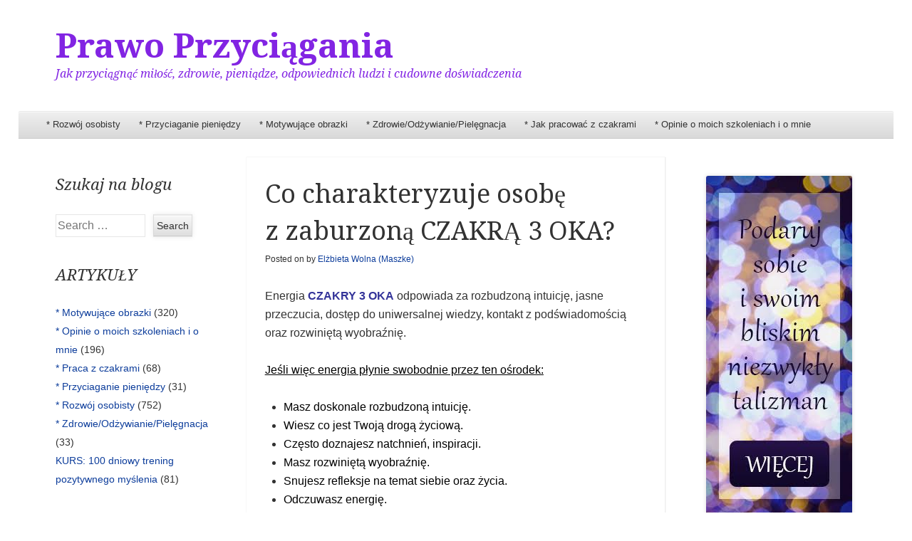

--- FILE ---
content_type: text/html; charset=UTF-8
request_url: https://www.maszke.pl/2019/05/co-charakteryzuje-osobe-z-zaburzona-czakra-3-oka/
body_size: 12667
content:
<!DOCTYPE html>
<!--[if IE 8]>
<html id="ie8" lang="pl-PL" prefix="og: https://ogp.me/ns#">
<![endif]-->
<!--[if !(IE 8)]><!-->
<html lang="pl-PL" prefix="og: https://ogp.me/ns#">
<!--<![endif]-->
<head>
<meta charset="UTF-8" />
<meta name="viewport" content="width=device-width" />
<title>Co charakteryzuje osobę z zaburzoną CZAKRĄ 3 OKA? - Prawo Przyciągania</title>
<link rel="profile" href="https://gmpg.org/xfn/11" />
<link rel="pingback" href="https://www.maszke.pl/xmlrpc.php" />
<!--[if lt IE 9]>
	<script src="https://www.maszke.pl/wp-content/themes/able/js/html5.js" type="text/javascript"></script>
<![endif]-->


<!-- Search Engine Optimization by Rank Math - https://rankmath.com/ -->
<meta name="description" content="Energia CZAKRY 3 OKA odpowiada za rozbudzoną intuicję, jasne przeczucia, dostęp do uniwersalnej wiedzy, kontakt z podświadomością oraz rozwiniętą wyobraźnię."/>
<meta name="robots" content="index, follow, max-snippet:-1, max-video-preview:-1, max-image-preview:large"/>
<link rel="canonical" href="https://www.maszke.pl/2019/05/co-charakteryzuje-osobe-z-zaburzona-czakra-3-oka/" />
<meta property="og:locale" content="pl_PL" />
<meta property="og:type" content="article" />
<meta property="og:title" content="Co charakteryzuje osobę z zaburzoną CZAKRĄ 3 OKA? - Prawo Przyciągania" />
<meta property="og:description" content="Energia CZAKRY 3 OKA odpowiada za rozbudzoną intuicję, jasne przeczucia, dostęp do uniwersalnej wiedzy, kontakt z podświadomością oraz rozwiniętą wyobraźnię." />
<meta property="og:url" content="https://www.maszke.pl/2019/05/co-charakteryzuje-osobe-z-zaburzona-czakra-3-oka/" />
<meta property="og:site_name" content="Energia dopasowuje się do Twojej świadomości." />
<meta property="article:author" content="https://www.facebook.com/maszkepl-130850343595709/?ref=bookmarks" />
<meta property="article:section" content="* Praca z czakrami" />
<meta property="og:updated_time" content="2019-10-05T16:39:43+02:00" />
<meta property="og:image" content="https://www.maszke.pl/wp-content/uploads/madrosczyciowa.jpg" />
<meta property="og:image:secure_url" content="https://www.maszke.pl/wp-content/uploads/madrosczyciowa.jpg" />
<meta property="og:image:width" content="750" />
<meta property="og:image:height" content="730" />
<meta property="og:image:alt" content="Co&nbsp;charakteryzuje osobę z&nbsp;zaburzoną CZAKRĄ 3 OKA?" />
<meta property="og:image:type" content="image/jpeg" />
<meta property="article:published_time" content="2019-05-02T12:41:03+02:00" />
<meta property="article:modified_time" content="2019-10-05T16:39:43+02:00" />
<meta name="twitter:card" content="summary_large_image" />
<meta name="twitter:title" content="Co charakteryzuje osobę z zaburzoną CZAKRĄ 3 OKA? - Prawo Przyciągania" />
<meta name="twitter:description" content="Energia CZAKRY 3 OKA odpowiada za rozbudzoną intuicję, jasne przeczucia, dostęp do uniwersalnej wiedzy, kontakt z podświadomością oraz rozwiniętą wyobraźnię." />
<meta name="twitter:image" content="https://www.maszke.pl/wp-content/uploads/madrosczyciowa.jpg" />
<meta name="twitter:label1" content="Napisane przez" />
<meta name="twitter:data1" content="Elżbieta Wolna (Maszke)" />
<meta name="twitter:label2" content="Czas czytania" />
<meta name="twitter:data2" content="2 minuty" />
<script type="application/ld+json" class="rank-math-schema">{"@context":"https://schema.org","@graph":[{"@type":["Person","Organization"],"@id":"https://www.maszke.pl/#person","name":"Energia dopasowuje si\u0119 do Twojej \u015bwiadomo\u015bci."},{"@type":"WebSite","@id":"https://www.maszke.pl/#website","url":"https://www.maszke.pl","name":"Energia dopasowuje si\u0119 do Twojej \u015bwiadomo\u015bci.","publisher":{"@id":"https://www.maszke.pl/#person"},"inLanguage":"pl-PL"},{"@type":"ImageObject","@id":"https://www.maszke.pl/wp-content/uploads/madrosczyciowa.jpg","url":"https://www.maszke.pl/wp-content/uploads/madrosczyciowa.jpg","width":"200","height":"200","inLanguage":"pl-PL"},{"@type":"WebPage","@id":"https://www.maszke.pl/2019/05/co-charakteryzuje-osobe-z-zaburzona-czakra-3-oka/#webpage","url":"https://www.maszke.pl/2019/05/co-charakteryzuje-osobe-z-zaburzona-czakra-3-oka/","name":"Co charakteryzuje osob\u0119 z zaburzon\u0105 CZAKR\u0104 3 OKA? - Prawo Przyci\u0105gania","datePublished":"2019-05-02T12:41:03+02:00","dateModified":"2019-10-05T16:39:43+02:00","isPartOf":{"@id":"https://www.maszke.pl/#website"},"primaryImageOfPage":{"@id":"https://www.maszke.pl/wp-content/uploads/madrosczyciowa.jpg"},"inLanguage":"pl-PL"},{"@type":"Person","@id":"https://www.maszke.pl/author/admin/","name":"El\u017cbieta Wolna (Maszke)","url":"https://www.maszke.pl/author/admin/","image":{"@type":"ImageObject","@id":"https://secure.gravatar.com/avatar/30c7790c58e9c8afde861143d0bf0a43?s=96&amp;d=identicon&amp;r=g","url":"https://secure.gravatar.com/avatar/30c7790c58e9c8afde861143d0bf0a43?s=96&amp;d=identicon&amp;r=g","caption":"El\u017cbieta Wolna (Maszke)","inLanguage":"pl-PL"},"sameAs":["https://pozytywnysklep.com/","https://www.facebook.com/maszkepl-130850343595709/?ref=bookmarks"]},{"@type":"BlogPosting","headline":"Co charakteryzuje osob\u0119 z zaburzon\u0105 CZAKR\u0104 3 OKA? - Prawo Przyci\u0105gania","datePublished":"2019-05-02T12:41:03+02:00","dateModified":"2019-10-05T16:39:43+02:00","articleSection":"* Praca z czakrami","author":{"@id":"https://www.maszke.pl/author/admin/","name":"El\u017cbieta Wolna (Maszke)"},"publisher":{"@id":"https://www.maszke.pl/#person"},"description":"Energia CZAKRY 3 OKA odpowiada za rozbudzon\u0105 intuicj\u0119, jasne przeczucia, dost\u0119p do uniwersalnej wiedzy, kontakt z pod\u015bwiadomo\u015bci\u0105 oraz rozwini\u0119t\u0105 wyobra\u017ani\u0119.","name":"Co charakteryzuje osob\u0119 z zaburzon\u0105 CZAKR\u0104 3 OKA? - Prawo Przyci\u0105gania","@id":"https://www.maszke.pl/2019/05/co-charakteryzuje-osobe-z-zaburzona-czakra-3-oka/#richSnippet","isPartOf":{"@id":"https://www.maszke.pl/2019/05/co-charakteryzuje-osobe-z-zaburzona-czakra-3-oka/#webpage"},"image":{"@id":"https://www.maszke.pl/wp-content/uploads/madrosczyciowa.jpg"},"inLanguage":"pl-PL","mainEntityOfPage":{"@id":"https://www.maszke.pl/2019/05/co-charakteryzuje-osobe-z-zaburzona-czakra-3-oka/#webpage"}}]}</script>
<!-- /Wtyczka Rank Math WordPress SEO -->

<link rel='dns-prefetch' href='//fonts.googleapis.com' />
<link rel="alternate" type="application/rss+xml" title="Prawo Przyciągania &raquo; Kanał z wpisami" href="https://www.maszke.pl/feed/" />
<link rel="alternate" type="application/rss+xml" title="Prawo Przyciągania &raquo; Kanał z komentarzami" href="https://www.maszke.pl/comments/feed/" />
<link rel="alternate" type="application/rss+xml" title="Prawo Przyciągania &raquo; Co&nbsp;charakteryzuje osobę z&nbsp;zaburzoną CZAKRĄ 3 OKA? Kanał z komentarzami" href="https://www.maszke.pl/2019/05/co-charakteryzuje-osobe-z-zaburzona-czakra-3-oka/feed/" />
<script type="text/javascript">
window._wpemojiSettings = {"baseUrl":"https:\/\/s.w.org\/images\/core\/emoji\/14.0.0\/72x72\/","ext":".png","svgUrl":"https:\/\/s.w.org\/images\/core\/emoji\/14.0.0\/svg\/","svgExt":".svg","source":{"concatemoji":"https:\/\/www.maszke.pl\/wp-includes\/js\/wp-emoji-release.min.js?ver=6.2.2"}};
/*! This file is auto-generated */
!function(e,a,t){var n,r,o,i=a.createElement("canvas"),p=i.getContext&&i.getContext("2d");function s(e,t){p.clearRect(0,0,i.width,i.height),p.fillText(e,0,0);e=i.toDataURL();return p.clearRect(0,0,i.width,i.height),p.fillText(t,0,0),e===i.toDataURL()}function c(e){var t=a.createElement("script");t.src=e,t.defer=t.type="text/javascript",a.getElementsByTagName("head")[0].appendChild(t)}for(o=Array("flag","emoji"),t.supports={everything:!0,everythingExceptFlag:!0},r=0;r<o.length;r++)t.supports[o[r]]=function(e){if(p&&p.fillText)switch(p.textBaseline="top",p.font="600 32px Arial",e){case"flag":return s("\ud83c\udff3\ufe0f\u200d\u26a7\ufe0f","\ud83c\udff3\ufe0f\u200b\u26a7\ufe0f")?!1:!s("\ud83c\uddfa\ud83c\uddf3","\ud83c\uddfa\u200b\ud83c\uddf3")&&!s("\ud83c\udff4\udb40\udc67\udb40\udc62\udb40\udc65\udb40\udc6e\udb40\udc67\udb40\udc7f","\ud83c\udff4\u200b\udb40\udc67\u200b\udb40\udc62\u200b\udb40\udc65\u200b\udb40\udc6e\u200b\udb40\udc67\u200b\udb40\udc7f");case"emoji":return!s("\ud83e\udef1\ud83c\udffb\u200d\ud83e\udef2\ud83c\udfff","\ud83e\udef1\ud83c\udffb\u200b\ud83e\udef2\ud83c\udfff")}return!1}(o[r]),t.supports.everything=t.supports.everything&&t.supports[o[r]],"flag"!==o[r]&&(t.supports.everythingExceptFlag=t.supports.everythingExceptFlag&&t.supports[o[r]]);t.supports.everythingExceptFlag=t.supports.everythingExceptFlag&&!t.supports.flag,t.DOMReady=!1,t.readyCallback=function(){t.DOMReady=!0},t.supports.everything||(n=function(){t.readyCallback()},a.addEventListener?(a.addEventListener("DOMContentLoaded",n,!1),e.addEventListener("load",n,!1)):(e.attachEvent("onload",n),a.attachEvent("onreadystatechange",function(){"complete"===a.readyState&&t.readyCallback()})),(e=t.source||{}).concatemoji?c(e.concatemoji):e.wpemoji&&e.twemoji&&(c(e.twemoji),c(e.wpemoji)))}(window,document,window._wpemojiSettings);
</script>
<style type="text/css">
img.wp-smiley,
img.emoji {
	display: inline !important;
	border: none !important;
	box-shadow: none !important;
	height: 1em !important;
	width: 1em !important;
	margin: 0 0.07em !important;
	vertical-align: -0.1em !important;
	background: none !important;
	padding: 0 !important;
}
</style>
	<link rel='stylesheet' id='wp-block-library-css' href='https://www.maszke.pl/wp-includes/css/dist/block-library/style.min.css?ver=6.2.2' type='text/css' media='all' />
<link rel='stylesheet' id='classic-theme-styles-css' href='https://www.maszke.pl/wp-includes/css/classic-themes.min.css?ver=6.2.2' type='text/css' media='all' />
<style id='global-styles-inline-css' type='text/css'>
body{--wp--preset--color--black: #000000;--wp--preset--color--cyan-bluish-gray: #abb8c3;--wp--preset--color--white: #ffffff;--wp--preset--color--pale-pink: #f78da7;--wp--preset--color--vivid-red: #cf2e2e;--wp--preset--color--luminous-vivid-orange: #ff6900;--wp--preset--color--luminous-vivid-amber: #fcb900;--wp--preset--color--light-green-cyan: #7bdcb5;--wp--preset--color--vivid-green-cyan: #00d084;--wp--preset--color--pale-cyan-blue: #8ed1fc;--wp--preset--color--vivid-cyan-blue: #0693e3;--wp--preset--color--vivid-purple: #9b51e0;--wp--preset--gradient--vivid-cyan-blue-to-vivid-purple: linear-gradient(135deg,rgba(6,147,227,1) 0%,rgb(155,81,224) 100%);--wp--preset--gradient--light-green-cyan-to-vivid-green-cyan: linear-gradient(135deg,rgb(122,220,180) 0%,rgb(0,208,130) 100%);--wp--preset--gradient--luminous-vivid-amber-to-luminous-vivid-orange: linear-gradient(135deg,rgba(252,185,0,1) 0%,rgba(255,105,0,1) 100%);--wp--preset--gradient--luminous-vivid-orange-to-vivid-red: linear-gradient(135deg,rgba(255,105,0,1) 0%,rgb(207,46,46) 100%);--wp--preset--gradient--very-light-gray-to-cyan-bluish-gray: linear-gradient(135deg,rgb(238,238,238) 0%,rgb(169,184,195) 100%);--wp--preset--gradient--cool-to-warm-spectrum: linear-gradient(135deg,rgb(74,234,220) 0%,rgb(151,120,209) 20%,rgb(207,42,186) 40%,rgb(238,44,130) 60%,rgb(251,105,98) 80%,rgb(254,248,76) 100%);--wp--preset--gradient--blush-light-purple: linear-gradient(135deg,rgb(255,206,236) 0%,rgb(152,150,240) 100%);--wp--preset--gradient--blush-bordeaux: linear-gradient(135deg,rgb(254,205,165) 0%,rgb(254,45,45) 50%,rgb(107,0,62) 100%);--wp--preset--gradient--luminous-dusk: linear-gradient(135deg,rgb(255,203,112) 0%,rgb(199,81,192) 50%,rgb(65,88,208) 100%);--wp--preset--gradient--pale-ocean: linear-gradient(135deg,rgb(255,245,203) 0%,rgb(182,227,212) 50%,rgb(51,167,181) 100%);--wp--preset--gradient--electric-grass: linear-gradient(135deg,rgb(202,248,128) 0%,rgb(113,206,126) 100%);--wp--preset--gradient--midnight: linear-gradient(135deg,rgb(2,3,129) 0%,rgb(40,116,252) 100%);--wp--preset--duotone--dark-grayscale: url('#wp-duotone-dark-grayscale');--wp--preset--duotone--grayscale: url('#wp-duotone-grayscale');--wp--preset--duotone--purple-yellow: url('#wp-duotone-purple-yellow');--wp--preset--duotone--blue-red: url('#wp-duotone-blue-red');--wp--preset--duotone--midnight: url('#wp-duotone-midnight');--wp--preset--duotone--magenta-yellow: url('#wp-duotone-magenta-yellow');--wp--preset--duotone--purple-green: url('#wp-duotone-purple-green');--wp--preset--duotone--blue-orange: url('#wp-duotone-blue-orange');--wp--preset--font-size--small: 13px;--wp--preset--font-size--medium: 20px;--wp--preset--font-size--large: 36px;--wp--preset--font-size--x-large: 42px;--wp--preset--spacing--20: 0.44rem;--wp--preset--spacing--30: 0.67rem;--wp--preset--spacing--40: 1rem;--wp--preset--spacing--50: 1.5rem;--wp--preset--spacing--60: 2.25rem;--wp--preset--spacing--70: 3.38rem;--wp--preset--spacing--80: 5.06rem;--wp--preset--shadow--natural: 6px 6px 9px rgba(0, 0, 0, 0.2);--wp--preset--shadow--deep: 12px 12px 50px rgba(0, 0, 0, 0.4);--wp--preset--shadow--sharp: 6px 6px 0px rgba(0, 0, 0, 0.2);--wp--preset--shadow--outlined: 6px 6px 0px -3px rgba(255, 255, 255, 1), 6px 6px rgba(0, 0, 0, 1);--wp--preset--shadow--crisp: 6px 6px 0px rgba(0, 0, 0, 1);}:where(.is-layout-flex){gap: 0.5em;}body .is-layout-flow > .alignleft{float: left;margin-inline-start: 0;margin-inline-end: 2em;}body .is-layout-flow > .alignright{float: right;margin-inline-start: 2em;margin-inline-end: 0;}body .is-layout-flow > .aligncenter{margin-left: auto !important;margin-right: auto !important;}body .is-layout-constrained > .alignleft{float: left;margin-inline-start: 0;margin-inline-end: 2em;}body .is-layout-constrained > .alignright{float: right;margin-inline-start: 2em;margin-inline-end: 0;}body .is-layout-constrained > .aligncenter{margin-left: auto !important;margin-right: auto !important;}body .is-layout-constrained > :where(:not(.alignleft):not(.alignright):not(.alignfull)){max-width: var(--wp--style--global--content-size);margin-left: auto !important;margin-right: auto !important;}body .is-layout-constrained > .alignwide{max-width: var(--wp--style--global--wide-size);}body .is-layout-flex{display: flex;}body .is-layout-flex{flex-wrap: wrap;align-items: center;}body .is-layout-flex > *{margin: 0;}:where(.wp-block-columns.is-layout-flex){gap: 2em;}.has-black-color{color: var(--wp--preset--color--black) !important;}.has-cyan-bluish-gray-color{color: var(--wp--preset--color--cyan-bluish-gray) !important;}.has-white-color{color: var(--wp--preset--color--white) !important;}.has-pale-pink-color{color: var(--wp--preset--color--pale-pink) !important;}.has-vivid-red-color{color: var(--wp--preset--color--vivid-red) !important;}.has-luminous-vivid-orange-color{color: var(--wp--preset--color--luminous-vivid-orange) !important;}.has-luminous-vivid-amber-color{color: var(--wp--preset--color--luminous-vivid-amber) !important;}.has-light-green-cyan-color{color: var(--wp--preset--color--light-green-cyan) !important;}.has-vivid-green-cyan-color{color: var(--wp--preset--color--vivid-green-cyan) !important;}.has-pale-cyan-blue-color{color: var(--wp--preset--color--pale-cyan-blue) !important;}.has-vivid-cyan-blue-color{color: var(--wp--preset--color--vivid-cyan-blue) !important;}.has-vivid-purple-color{color: var(--wp--preset--color--vivid-purple) !important;}.has-black-background-color{background-color: var(--wp--preset--color--black) !important;}.has-cyan-bluish-gray-background-color{background-color: var(--wp--preset--color--cyan-bluish-gray) !important;}.has-white-background-color{background-color: var(--wp--preset--color--white) !important;}.has-pale-pink-background-color{background-color: var(--wp--preset--color--pale-pink) !important;}.has-vivid-red-background-color{background-color: var(--wp--preset--color--vivid-red) !important;}.has-luminous-vivid-orange-background-color{background-color: var(--wp--preset--color--luminous-vivid-orange) !important;}.has-luminous-vivid-amber-background-color{background-color: var(--wp--preset--color--luminous-vivid-amber) !important;}.has-light-green-cyan-background-color{background-color: var(--wp--preset--color--light-green-cyan) !important;}.has-vivid-green-cyan-background-color{background-color: var(--wp--preset--color--vivid-green-cyan) !important;}.has-pale-cyan-blue-background-color{background-color: var(--wp--preset--color--pale-cyan-blue) !important;}.has-vivid-cyan-blue-background-color{background-color: var(--wp--preset--color--vivid-cyan-blue) !important;}.has-vivid-purple-background-color{background-color: var(--wp--preset--color--vivid-purple) !important;}.has-black-border-color{border-color: var(--wp--preset--color--black) !important;}.has-cyan-bluish-gray-border-color{border-color: var(--wp--preset--color--cyan-bluish-gray) !important;}.has-white-border-color{border-color: var(--wp--preset--color--white) !important;}.has-pale-pink-border-color{border-color: var(--wp--preset--color--pale-pink) !important;}.has-vivid-red-border-color{border-color: var(--wp--preset--color--vivid-red) !important;}.has-luminous-vivid-orange-border-color{border-color: var(--wp--preset--color--luminous-vivid-orange) !important;}.has-luminous-vivid-amber-border-color{border-color: var(--wp--preset--color--luminous-vivid-amber) !important;}.has-light-green-cyan-border-color{border-color: var(--wp--preset--color--light-green-cyan) !important;}.has-vivid-green-cyan-border-color{border-color: var(--wp--preset--color--vivid-green-cyan) !important;}.has-pale-cyan-blue-border-color{border-color: var(--wp--preset--color--pale-cyan-blue) !important;}.has-vivid-cyan-blue-border-color{border-color: var(--wp--preset--color--vivid-cyan-blue) !important;}.has-vivid-purple-border-color{border-color: var(--wp--preset--color--vivid-purple) !important;}.has-vivid-cyan-blue-to-vivid-purple-gradient-background{background: var(--wp--preset--gradient--vivid-cyan-blue-to-vivid-purple) !important;}.has-light-green-cyan-to-vivid-green-cyan-gradient-background{background: var(--wp--preset--gradient--light-green-cyan-to-vivid-green-cyan) !important;}.has-luminous-vivid-amber-to-luminous-vivid-orange-gradient-background{background: var(--wp--preset--gradient--luminous-vivid-amber-to-luminous-vivid-orange) !important;}.has-luminous-vivid-orange-to-vivid-red-gradient-background{background: var(--wp--preset--gradient--luminous-vivid-orange-to-vivid-red) !important;}.has-very-light-gray-to-cyan-bluish-gray-gradient-background{background: var(--wp--preset--gradient--very-light-gray-to-cyan-bluish-gray) !important;}.has-cool-to-warm-spectrum-gradient-background{background: var(--wp--preset--gradient--cool-to-warm-spectrum) !important;}.has-blush-light-purple-gradient-background{background: var(--wp--preset--gradient--blush-light-purple) !important;}.has-blush-bordeaux-gradient-background{background: var(--wp--preset--gradient--blush-bordeaux) !important;}.has-luminous-dusk-gradient-background{background: var(--wp--preset--gradient--luminous-dusk) !important;}.has-pale-ocean-gradient-background{background: var(--wp--preset--gradient--pale-ocean) !important;}.has-electric-grass-gradient-background{background: var(--wp--preset--gradient--electric-grass) !important;}.has-midnight-gradient-background{background: var(--wp--preset--gradient--midnight) !important;}.has-small-font-size{font-size: var(--wp--preset--font-size--small) !important;}.has-medium-font-size{font-size: var(--wp--preset--font-size--medium) !important;}.has-large-font-size{font-size: var(--wp--preset--font-size--large) !important;}.has-x-large-font-size{font-size: var(--wp--preset--font-size--x-large) !important;}
.wp-block-navigation a:where(:not(.wp-element-button)){color: inherit;}
:where(.wp-block-columns.is-layout-flex){gap: 2em;}
.wp-block-pullquote{font-size: 1.5em;line-height: 1.6;}
</style>
<link rel='stylesheet' id='able-style-css' href='https://www.maszke.pl/wp-content/themes/able/style.css?ver=6.2.2' type='text/css' media='all' />
<link rel='stylesheet' id='droid-serif-css' href='https://fonts.googleapis.com/css?family=Droid+Serif%3A400%2C700%2C400italic%2C700italic&#038;ver=6.2.2' type='text/css' media='all' />
<script type='text/javascript' src='https://www.maszke.pl/wp-includes/js/jquery/jquery.min.js?ver=3.6.4' id='jquery-core-js'></script>
<script type='text/javascript' src='https://www.maszke.pl/wp-includes/js/jquery/jquery-migrate.min.js?ver=3.4.0' id='jquery-migrate-js'></script>
<link rel="https://api.w.org/" href="https://www.maszke.pl/wp-json/" /><link rel="alternate" type="application/json" href="https://www.maszke.pl/wp-json/wp/v2/posts/16815" /><link rel="EditURI" type="application/rsd+xml" title="RSD" href="https://www.maszke.pl/xmlrpc.php?rsd" />
<link rel="wlwmanifest" type="application/wlwmanifest+xml" href="https://www.maszke.pl/wp-includes/wlwmanifest.xml" />
<meta name="generator" content="WordPress 6.2.2" />
<link rel='shortlink' href='https://www.maszke.pl/?p=16815' />
<link rel="alternate" type="application/json+oembed" href="https://www.maszke.pl/wp-json/oembed/1.0/embed?url=https%3A%2F%2Fwww.maszke.pl%2F2019%2F05%2Fco-charakteryzuje-osobe-z-zaburzona-czakra-3-oka%2F" />
<link rel="alternate" type="text/xml+oembed" href="https://www.maszke.pl/wp-json/oembed/1.0/embed?url=https%3A%2F%2Fwww.maszke.pl%2F2019%2F05%2Fco-charakteryzuje-osobe-z-zaburzona-czakra-3-oka%2F&#038;format=xml" />
		<style type="text/css">
			body {
				background-image: none;
			}
		</style>
		<style type="text/css">
			.site-title a,
		.site-description {
			color: #8224e3 !important;
		}
		</style>
	<style type="text/css" id="custom-background-css">
body.custom-background { background-color: #ffffff; }
</style>
	<link rel="icon" href="https://www.maszke.pl/wp-content/uploads/cropped-Fehu-runa-32x32.jpg" sizes="32x32" />
<link rel="icon" href="https://www.maszke.pl/wp-content/uploads/cropped-Fehu-runa-192x192.jpg" sizes="192x192" />
<link rel="apple-touch-icon" href="https://www.maszke.pl/wp-content/uploads/cropped-Fehu-runa-180x180.jpg" />
<meta name="msapplication-TileImage" content="https://www.maszke.pl/wp-content/uploads/cropped-Fehu-runa-270x270.jpg" />
		<style type="text/css" id="wp-custom-css">
			.entry-date {display:none}
.cat-links {display:none}
.tag-links {display:none}		</style>
		<script>
  (function(i,s,o,g,r,a,m){i['GoogleAnalyticsObject']=r;i[r]=i[r]||function(){
  (i[r].q=i[r].q||[]).push(arguments)},i[r].l=1*new Date();a=s.createElement(o),
  m=s.getElementsByTagName(o)[0];a.async=1;a.src=g;m.parentNode.insertBefore(a,m)
  })(window,document,'script','//www.google-analytics.com/analytics.js','ga');

  ga('create', 'UA-10523637-1', 'auto');
  ga('send', 'pageview');

</script>
<meta name="google-site-verification" content="aJEkrb2tO09ED0HQDIs3wK-rREwF4hO5nKVcspPx1pk" />
</head>

<body data-rsssl=1 class="post-template-default single single-post postid-16815 single-format-standard custom-background group-blog three-columns chrome">
<div id="page" class="hfeed site">
	<div id="site-introduction">
		<h1 class="site-title"><a href="https://www.maszke.pl/" title="Prawo Przyciągania" rel="home">Prawo Przyciągania</a></h1>
		<h2 class="site-description">Jak przyciągnąć miłość, zdrowie, pieniądze, odpowiednich ludzi i cudowne doświadczenia</h2>
	</div><!-- #site-title -->
	<div id="page-liner">
		<header id="masthead" class="site-header" role="banner">
			
			<nav role="navigation" class="site-navigation main-navigation">
				<h1 class="assistive-text">Menu</h1>
				<div class="assistive-text skip-link"><a href="#content" title="Skip to content">Skip to content</a></div>

				<div class="menu-men2-container"><ul id="menu-men2" class="menu"><li id="menu-item-11112" class="menu-item menu-item-type-taxonomy menu-item-object-category menu-item-11112"><a href="https://www.maszke.pl/category/zwiekszenie-swadomosci/">* Rozwój osobisty</a></li>
<li id="menu-item-11108" class="menu-item menu-item-type-taxonomy menu-item-object-category menu-item-11108"><a href="https://www.maszke.pl/category/przekonania-nt-pieniedzy/">* Przyciaganie pieniędzy</a></li>
<li id="menu-item-11113" class="menu-item menu-item-type-taxonomy menu-item-object-category menu-item-11113"><a href="https://www.maszke.pl/category/motywujace-obrazki/">* Motywujące obrazki</a></li>
<li id="menu-item-12879" class="menu-item menu-item-type-taxonomy menu-item-object-category menu-item-12879"><a href="https://www.maszke.pl/category/zdrowieodzywianie/">* Zdrowie/Odżywianie/Pielęgnacja</a></li>
<li id="menu-item-11110" class="menu-item menu-item-type-taxonomy menu-item-object-category current-post-ancestor current-menu-parent current-post-parent menu-item-11110"><a href="https://www.maszke.pl/category/czakry-centra-energetyczne/">* Jak pracować z&nbsp;czakrami</a></li>
<li id="menu-item-11111" class="menu-item menu-item-type-taxonomy menu-item-object-category menu-item-11111"><a href="https://www.maszke.pl/category/o-moich-szkoleniach-i-o-mnie/">* Opinie o&nbsp;moich&nbsp;szkoleniach i&nbsp;o&nbsp;mnie</a></li>
</ul></div>			</nav><!-- .site-navigation .main-navigation -->
		</header><!-- #masthead .site-header -->

		<div id="main">
	<div id="primary" class="site-content">
	
		<div id="content" role="main">

		

			
<article id="post-16815" class="post-16815 post type-post status-publish format-standard hentry category-czakry-centra-energetyczne">
	<header class="entry-header">
		<h1 class="entry-title">Co&nbsp;charakteryzuje osobę z&nbsp;zaburzoną CZAKRĄ 3 OKA?</h1>

		<div class="entry-meta">
			Posted on <a href="https://www.maszke.pl/2019/05/co-charakteryzuje-osobe-z-zaburzona-czakra-3-oka/" title="12:41" rel="bookmark"><time class="entry-date" datetime="2019-05-02T12:41:03+02:00" pubdate>02-05-2019</time></a><span class="byline"> by <span class="author vcard"><a class="url fn n" href="https://www.maszke.pl/author/admin/" title="View all posts by Elżbieta Wolna (Maszke)" rel="author">Elżbieta Wolna (Maszke)</a></span></span>		</div><!-- .entry-meta -->
	</header><!-- .entry-header -->

	<div class="entry-content">
		<p>Energia <strong><span style="color: #333399;">CZAKRY 3 OKA</span></strong> odpowiada za&nbsp;rozbudzoną intuicję, jasne przeczucia, dostęp do&nbsp;uniwersalnej wiedzy, kontakt z&nbsp;podświadomością oraz&nbsp;rozwiniętą wyobraźnię.</p>
<p><span style="text-decoration: underline;"><span style="color: #000000; text-decoration: underline;">Jeśli więc energia płynie swobodnie przez ten ośrodek:</span></span></p>
<ul>
<li><span style="font-weight: 400; color: #000000;">Masz doskonale rozbudzoną intuicję.</span></li>
<li><span style="font-weight: 400; color: #000000;">Wiesz co&nbsp;jest Twoją drogą życiową.</span></li>
<li><span style="font-weight: 400; color: #000000;">Często doznajesz natchnień, inspiracji.</span></li>
<li><span style="font-weight: 400; color: #000000;">Masz rozwiniętą wyobraźnię.</span></li>
<li><span style="font-weight: 400; color: #000000;">Snujesz refleksje na temat siebie oraz życia.</span></li>
<li><span style="font-weight: 400; color: #000000;">Odczuwasz energię.</span></li>
<li><span style="font-weight: 400; color: #000000;">Kreujesz radośnie swoje doświadczenia, dla Najwyższego Dobra</span></li>
</ul>
<p><span style="text-decoration: underline;">Osoba, u której przepływ energii przez CZAKRĘ 3 OKA jest zaburzony:</span></p>
<ol style="font-weight: 400; color: #000000;">
<li>Ocenia wszystkie wydarzenia z poziomu rozumu i intelektu</li>
<li>Dopuszcza do siebie tylko to co można sprawdzić i udowodnić metodami naukowymi</li>
<li>Odrzuca prawdy duchowe</li>
<li>Uważa, że to co jest niematerialne jest wymysłem (nie może tego zobaczyć, ani dotknąć więc tego nie ma)</li>
<li>Swoje życie skupia wyłącznie na dążeniu do zaspokajania pragnień materialnych i potrzeb cielesnych, nie rozwija się duchowo</li>
<li>Czuje niechęć do życia w materii</li>
<li>Gdy czakra jest nadaktywna zaczyna uważać, że duchowy rozwój jest ważniejszy niż codzienne życie</li>
<li>Nie wierzy swoim przeczuciom, swojej intuicji</li>
<li>Uważa się za lepszą od innych</li>
<li>Niezwykłe zbiegi okoliczności, uważa za zwykłe  przypadki</li>
<li>Nie potrafi spojrzeć głębiej i dostrzec sensu w doświadczeniach, które do niej przychodzą</li>
<li>Boi się pragnąć i marzyć, ponieważ nie wierzy, że te marzenia mogą się spełnić</li>
<li>Wizualizacja sprawia jej trudność</li>
<li>Nie potrafi korzystać ze swojej wewnętrznej mądrości</li>
<li>Nie wierzy, że odpowiedzi na swoje pytania może odnaleźć wewnątrz siebie</li>
<li>Uważa, że nie ma żadnego wsparcia podążając przez życie</li>
<li>Nie potrafi wyciszyć się w środku</li>
<li>Nie czuje klarowności przy podejmowaniu ważnych decyzji</li>
<li>Nie czuje się spełniona w życiu, ma&nbsp;poczucie, że nie jest na właściwej ścieżce</li>
<li>Brak w niej ciekawości życia. Odkrywania tego, że życie jest czymś więcej niż tylko to co postrzegają fizyczne zmysły</li>
<li>Łatwo można nią manipulować, choć ona sama może nie zdawać sobie z tego sprawy. Brak jej łączności z własną intuicją i możliwości rozróżnienia co&nbsp;jest prawdą, a co iluzją</li>
<li>Nie potrafi dostrzec sensu wydarzeń, które są&nbsp;nie tylko w jej życiu, ale także w życiu innych ludzi, co&nbsp;prowadzi do osądzania, pretensji i rozczarowań</li>
<li>Uważa, że tylko i wyłącznie jej poglądy są&nbsp;słuszne i prawdziwe</li>
<li>Nie potrafi zapanować nad natrętnymi myślami</li>
</ol>
<p style="font-weight: 400; text-align: center;"> —————————————————</p>
<p style="font-weight: 400; text-align: center;">Bransoletki z&nbsp;energią naturalnych kamieni. Zobacz pozytywne bransoletki, które tworzę:</p>
<p style="font-weight: 400; text-align: center;"><span style="text-decoration: underline;"><span><a style="font-weight: 400; color: #3f5bcc; text-decoration: underline;" href="https://pozytywnysklep.com/kategoria-produktu/bransoletki-energia-naturalnych-kamieni/" target="_blank" rel="noopener">POZYTYWNE BRANSOLETKI &gt;</a></span></span></p>
<p style="font-weight: 400; text-align: center;">—————————————————</p>
<p><img decoding="async" class="alignnone size-full wp-image-16455" src="https://www.maszke.pl/wp-content/uploads/madrosczyciowa.jpg" alt="madrosczyciowa" width="750" height="730" srcset="https://www.maszke.pl/wp-content/uploads/madrosczyciowa.jpg 750w, https://www.maszke.pl/wp-content/uploads/madrosczyciowa-300x292.jpg 300w" sizes="(max-width: 750px) 100vw, 750px" /></p>
<p><span id="more-16815"></span></p>
<div class='yarpp yarpp-related yarpp-related-website yarpp-template-list'>
<!-- YARPP List -->
<p>Przeczytaj także</p><ol>
<li><a href="https://www.maszke.pl/2019/04/co-charakteryzuje-osobe-z-zaburzona-czakra-serca/" rel="bookmark" title="Co&nbsp;charakteryzuje osobę z&nbsp;zaburzoną CZAKRĄ SERCA?">Co&nbsp;charakteryzuje osobę z&nbsp;zaburzoną CZAKRĄ SERCA? </a></li>
<li><a href="https://www.maszke.pl/2019/04/co-charakteryzuje-osobe-z-zaburzona-czakra-sloneczna/" rel="bookmark" title="Co&nbsp;charakteryzuje osobę z&nbsp;zaburzoną CZAKRĄ SŁONECZNĄ?">Co&nbsp;charakteryzuje osobę z&nbsp;zaburzoną CZAKRĄ SŁONECZNĄ? </a></li>
<li><a href="https://www.maszke.pl/2019/04/co-charakteryzuje-osobe-z-zaburzona-czakra-podstawy/" rel="bookmark" title="Co&nbsp;charakteryzuje osobę z&nbsp;zaburzoną CZAKRĄ PODSTAWY?">Co&nbsp;charakteryzuje osobę z&nbsp;zaburzoną CZAKRĄ PODSTAWY? </a></li>
<li><a href="https://www.maszke.pl/2019/04/co-charakteryzuje-osobe-z-zaburzona-czakra-gardla/" rel="bookmark" title="Co&nbsp;charakteryzuje osobę z&nbsp;zaburzoną CZAKRĄ GARDŁA?">Co&nbsp;charakteryzuje osobę z&nbsp;zaburzoną CZAKRĄ GARDŁA? </a></li>
<li><a href="https://www.maszke.pl/2019/05/co-charakteryzuje-osobe-z-zaburzona-czakra-korony/" rel="bookmark" title="Co&nbsp;charakteryzuje osobę z&nbsp;zaburzoną CZAKRĄ KORONY?">Co&nbsp;charakteryzuje osobę z&nbsp;zaburzoną CZAKRĄ KORONY? </a></li>
</ol>
</div>			</div><!-- .entry-content -->

	<footer class="entry-meta">
		This entry was posted in <a href="https://www.maszke.pl/category/czakry-centra-energetyczne/" rel="category tag">* Praca z czakrami</a>. Bookmark the <a href="https://www.maszke.pl/2019/05/co-charakteryzuje-osobe-z-zaburzona-czakra-3-oka/" title="Permalink to Co&nbsp;charakteryzuje osobę z&nbsp;zaburzoną CZAKRĄ 3 OKA?" rel="bookmark">permalink</a>.
			</footer><!-- .entry-meta -->
</article><!-- #post-## -->


				
		<nav role="navigation" id="nav-below" class="site-navigation post-navigation">
			<h1 class="assistive-text">Post navigation</h1>

							<div class="nav-previous"><a href="https://www.maszke.pl/2019/04/co-charakteryzuje-osobe-z-zaburzona-czakra-gardla/" rel="prev"><span class="meta-nav">&larr;</span> Co&nbsp;charakteryzuje osobę z&nbsp;zaburzoną CZAKRĄ GARDŁA?</a></div>			
			<div class="nav-next"><a href="https://www.maszke.pl/2019/05/co-charakteryzuje-osobe-z-zaburzona-czakra-korony/" rel="next">Co&nbsp;charakteryzuje osobę z&nbsp;zaburzoną CZAKRĄ KORONY? <span class="meta-nav">&rarr;</span></a></div>		</nav><!-- #nav-below -->

	
<hr />
<h4 style="text-align: left;"><span style="text-decoration:
underline;">Podaruj sobie i swoim bliskim niezwykły talizman</span></h4>
<p style="text-align: left;"> Tworzę bransoletki z energią naturalnych kamieni, dla tych którzy chcą
świadomie pracować z energią. Energia pragnie Ci służyć. Jesteś
Świadomością, doświadczającą fizycznego świata. Komu ma służyć
energia, jak nie Świadomości? Tworzenie, doświadczanie, to przepływ.
<br>
<br>
To jak bawisz się energią i to na ile i jakiej energii pozwalasz być w
swoim życiu, zależy tylko od Ciebie. Zmienia się energia i zmienia się
Świadomość. Zmienia się Świadomość i zmienia się energia. To wszystko
jest ze sobą powiązane.
<br>
<br>
Zobacz, który talizman współgra z Tobą najbardziej. Jaką częstotliwość
energii, chcesz dodać do swojego Tu i Teraz? Jeśli poczujesz, że to
jest właśnie to, co chciało do Ciebie przyjść, z wielką przyjemnością
go dla Ciebie wyplotę.
</p>
<h5 style="text-align: left;"><span style="text-decoration:
underline;"><a href="https://pozytywnysklep.com/kategoria-produktu/bransoletki-energia-naturalnych-kamieni/">TALIZMANY OSOBISTE, KTÓRE TWORZĘ></a></span></h5>
<a href="https://pozytywnysklep.com/kategoria-produktu/bransoletki-energia-naturalnych-kamieni/"><img
class="alignnone wp-image-17920 size-large"
src="https://www.maszke.pl/wp-content/uploads/kamieniedlaczakr.jpg"
alt="Talizmany osobiste" width="1024" height="866"
/></a>






			
	<div id="comments" class="comments-area">

	
	
	
		<div id="respond" class="comment-respond">
		<h3 id="reply-title" class="comment-reply-title">Dodaj komentarz <small><a rel="nofollow" id="cancel-comment-reply-link" href="/2019/05/co-charakteryzuje-osobe-z-zaburzona-czakra-3-oka/#respond" style="display:none;">Anuluj pisanie odpowiedzi</a></small></h3><form action="https://www.maszke.pl/wp-comments-post.php" method="post" id="commentform" class="comment-form"><p class="comment-notes"><span id="email-notes">Twój adres e-mail nie zostanie opublikowany.</span> <span class="required-field-message">Wymagane pola są oznaczone <span class="required">*</span></span></p><p class="comment-form-comment"><label for="comment">Komentarz <span class="required">*</span></label> <textarea id="comment" name="comment" cols="45" rows="8" maxlength="65525" required="required"></textarea></p><p class="comment-form-author"><label for="author">Nazwa <span class="required">*</span></label> <input id="author" name="author" type="text" value="" size="30" maxlength="245" autocomplete="name" required="required" /></p>
<p class="comment-form-email"><label for="email">E-mail <span class="required">*</span></label> <input id="email" name="email" type="text" value="" size="30" maxlength="100" aria-describedby="email-notes" autocomplete="email" required="required" /></p>
<p class="comment-form-url"><label for="url">Witryna internetowa</label> <input id="url" name="url" type="text" value="" size="30" maxlength="200" autocomplete="url" /></p>
<p class="comment-form-cookies-consent"><input id="wp-comment-cookies-consent" name="wp-comment-cookies-consent" type="checkbox" value="yes" /> <label for="wp-comment-cookies-consent">Zapisz moje dane, adres e-mail i witrynę w przeglądarce aby wypełnić dane podczas pisania kolejnych komentarzy.</label></p>
<p class="form-submit"><input name="submit" type="submit" id="submit" class="submit" value="Opublikuj komentarz" /> <input type='hidden' name='comment_post_ID' value='16815' id='comment_post_ID' />
<input type='hidden' name='comment_parent' id='comment_parent' value='0' />
</p></form>	</div><!-- #respond -->
	
</div><!-- #comments .comments-area -->

		
		</div><!-- #content -->
		
	</div><!-- #primary .site-content -->


	<div id="secondary" class="widget-area" role="complementary">
		<aside id="search-4" class="widget widget_search"><h1 class="widget-title">Szukaj na blogu</h1><form method="get" id="searchform" action="https://www.maszke.pl/" role="search">
	<label for="s" class="assistive-text">Search</label>
	<input type="text" class="field" name="s" id="s" placeholder="Search &hellip;" />
	<input type="submit" class="submit" name="submit" id="searchsubmit" value="Search" />
</form></aside><aside id="categories-678035943" class="widget widget_categories"><h1 class="widget-title">ARTYKUŁY</h1>
			<ul>
					<li class="cat-item cat-item-221"><a href="https://www.maszke.pl/category/motywujace-obrazki/">* Motywujące obrazki</a> (320)
</li>
	<li class="cat-item cat-item-2478"><a href="https://www.maszke.pl/category/o-moich-szkoleniach-i-o-mnie/">* Opinie o moich szkoleniach i o mnie</a> (196)
</li>
	<li class="cat-item cat-item-2230"><a href="https://www.maszke.pl/category/czakry-centra-energetyczne/">* Praca z czakrami</a> (68)
</li>
	<li class="cat-item cat-item-2479"><a href="https://www.maszke.pl/category/przekonania-nt-pieniedzy/">* Przyciaganie pieniędzy</a> (31)
</li>
	<li class="cat-item cat-item-119"><a href="https://www.maszke.pl/category/zwiekszenie-swadomosci/">* Rozwój osobisty</a> (752)
</li>
	<li class="cat-item cat-item-2586"><a href="https://www.maszke.pl/category/zdrowieodzywianie/">* Zdrowie/Odżywianie/Pielęgnacja</a> (33)
</li>
	<li class="cat-item cat-item-2306"><a href="https://www.maszke.pl/category/100-dni-motywacji-do-pozytywnego-myslenia/">KURS: 100 dniowy trening pozytywnego myślenia</a> (81)
</li>
			</ul>

			</aside><aside id="text-655417196" class="widget widget_text">			<div class="textwidget"></div>
		</aside><aside id="text-655417186" class="widget widget_text"><h1 class="widget-title">CZAKRY:</h1>			<div class="textwidget"><a href="https://www.maszke.pl/2013/01/czakra-podstawy-pieniadze-kariera-witalnosc-poczucie-bezpieczenstwa/"><img class="alignnone wp-image-18018" src="https://www.maszke.pl/wp-content/uploads/pierwsza_czakra_jak_odblokować.jpg" alt="pierwsza_czakra_jak_odblokować" width="40" height="40" /></a> Chcesz mieć mnóstwo sił do życia i działania, czuć silny grunt pod nogami, być zdrowym, witalnym, doskonale prosperującym -&gt; pracuj z energią <span style="text-decoration: underline;"><a href="https://www.maszke.pl/2013/01/czakra-podstawy-pieniadze-kariera-witalnosc-poczucie-bezpieczenstwa/">CZAKRY PODSTAWY</a></span>
<p></p>
<a href="https://www.maszke.pl/2013/01/czakra-sakralnakrzyzowa-kreatywnosc-tworczosc-seksualnosc-namietnosc-radosc/"><img class="alignnone wp-image-18019" src="https://www.maszke.pl/wp-content/uploads/czakra_sakralna_jak_odblokować.jpg" alt="czakra_sakralna_jak_odblokować" width="40" height="45" /></a> Chcesz mieć udane kontakty z płcią przeciwną, uprawiać namiętny seks i czuć się atrakcyjny, być kreatywny i radosny-&gt; pracuj z energią <span style="text-decoration: underline;"><a href="https://www.maszke.pl/2013/01/czakra-sakralnakrzyzowa-kreatywnosc-tworczosc-seksualnosc-namietnosc-radosc/">CZAKRY SAKRALNEJ</a></span>
<p></p>
<a href="https://www.maszke.pl/2013/01/czakra-splotu-slonecznego-latwosc-realizacji-marzen-duza-sila-przebicia-wewnetrzna-motywacja-harmonijne-uczucia/"><img class="alignnone wp-image-18021" src="https://www.maszke.pl/wp-content/uploads/czakra_splotu_jak_odblokować.jpg" alt="czakra_splotu_jak_odblokować" width="40" height="42" /></a>Chcesz mieć zdrowe, wysokie poczucie własnej wartości i działać pełnym wewnętrznej mocy -&gt; pracuj z energią <a href="https://www.maszke.pl/2013/01/czakra-splotu-slonecznego-latwosc-realizacji-marzen-duza-sila-przebicia-wewnetrzna-motywacja-harmonijne-uczucia/"><span style="text-decoration: underline;">CZAKRY SPLOTU</span></a>
<p></p>
<a href="https://www.maszke.pl/2013/01/jak-pracowac-z-czakra-serca-manifestacja-bezwarunkowej-milosci/"><img class="alignnone wp-image-18022" src="https://www.maszke.pl/wp-content/uploads/czakra_serca_jak_odblokować.jpg" alt="czakra_serca_jak_odblokować" width="40" height="40" /></a>Chcesz czuć, że życie jest piękne, przepełnione ciepłymi relacjami i bezwarunkową miłością -&gt; pracuj z energią <span style="text-decoration: underline;"><a href="https://www.maszke.pl/2013/01/jak-pracowac-z-czakra-serca-manifestacja-bezwarunkowej-milosci/">CZAKRY SERCA</a></span>
<p></p>
<a href="https://www.maszke.pl/2013/02/czakra-gardla-latwosc-wyrazania-mysli-i-uczuc-tworcze-wyrazanie-siebie/"><img class="alignnone wp-image-18023" src="https://www.maszke.pl/wp-content/uploads/czakra_gardla_jak_otworzyć.jpg" alt="czakra_gardla_jak_otworzyć" width="40" height="40" /></a>Chcesz swobodnie wyrażać siebie, swoje zdanie, mówić otwarcie o swoich potrzebach, twórczo się realizować -&gt; pracuj z energią<span style="text-decoration: underline;"><a href="https://www.maszke.pl/2013/02/czakra-gardla-latwosc-wyrazania-mysli-i-uczuc-tworcze-wyrazanie-siebie/"> CZAKRY GARDŁA</a></span>
<p></p>
<a href="https://www.maszke.pl/2013/02/czakra-trzeciego-oka-rozbudzona-intuicja-zdolnosci-parapsychiczne-swobodne-kreowanie-doswiadczen/"><img class="alignnone wp-image-18024" src="https://www.maszke.pl/wp-content/uploads/czakra_3_oka_jak_otworzyć.jpg" alt="czakra_3_oka_jak_otworzyć" width="40" height="27" /></a>Chcesz radośnie tworzyć swoje doświadczenie, być natchnionym i otwartym na głębszy sens doświadczeń, mieć rozwiniętą intuicję i wyobraźnię -&gt; pracuj z energią <span style="text-decoration: underline;"><a href="https://www.maszke.pl/2013/02/czakra-trzeciego-oka-rozbudzona-intuicja-zdolnosci-parapsychiczne-swobodne-kreowanie-doswiadczen/">CZAKRY 3 OKA</a></span>
<p></p>
<a href="https://www.maszke.pl/2013/04/czakra-korony-odczuwanie-jednosci-z-wszechswiatem/"><img class="alignnone wp-image-18025" src="https://www.maszke.pl/wp-content/uploads/czakra_korony_jak_otworzyć.jpg" alt="czakra_korony_jak_otworzyć" width="40" height="40" /></a>Chcesz pracować ze swoją Boskością, korzystać z nieograniczonego potencjału, morza możliwości oraz wewnętrznej mądrości -&gt; pracuj z energią <a href="https://www.maszke.pl/2013/04/czakra-korony-odczuwanie-jednosci-z-wszechswiatem/">CZAKRY KORONY</a></div>
		</aside><aside id="text-655417199" class="widget widget_text"><h1 class="widget-title">Polub moje wpisy na Facebooku</h1>			<div class="textwidget"><a href="https://www.facebook.com/maszkepl-130850343595709/?ref=bookmarks"><img class="alignnone size-full wp-image-10978" src="https://pozytywnysklep.com/wp-content/uploads/2020/08/obserwuj-na-fb.png" alt="" width="600" height="212" /></a></div>
		</aside><aside id="block-3" class="widget widget_block"></aside>	</div><!-- #secondary -->

	<div id="tertiary" class="widget-area" role="complementary">
		<aside id="block-5" class="widget widget_block"><p style="text-align: center;"><a href="https://pozytywnysklep.com"><img decoding="async" loading="lazy" class="alignnone size-full wp-image-18348" src="https://www.maszke.pl/wp-content/uploads/silne-talizmany.jpg" alt="silne talizmany" width="205" height="478" /></a></p></aside>	</div><!-- #tertiary -->

		</div><!-- #main -->

		<footer id="colophon" class="site-footer" role="contentinfo">
							<nav role="navigation" class="site-navigation footer-navigation">
					<h1 class="assistive-text">
						Menu					</h1>

					<div class="menu-menu34-container"><ul id="menu-menu34" class="menu"><li id="menu-item-13794" class="menu-item menu-item-type-post_type menu-item-object-page menu-item-13794"><a href="https://www.maszke.pl/podziekowanie-dla-eli/">PODZIĘKOWANIE DLA ELI</a></li>
<li id="menu-item-11107" class="menu-item menu-item-type-post_type menu-item-object-page current_page_parent menu-item-11107"><a href="https://www.maszke.pl/autorka-bloga/">AUTORKA BLOGA</a></li>
<li id="menu-item-14809" class="menu-item menu-item-type-post_type menu-item-object-page menu-item-14809"><a href="https://www.maszke.pl/polityka-prywatnosci-informacja-o-cookies/">Polityka prywatności, informacja o&nbsp;cookies</a></li>
<li id="menu-item-11106" class="menu-item menu-item-type-post_type menu-item-object-page menu-item-home menu-item-11106"><a href="https://www.maszke.pl/mapa-strony/">Mapa strony</a></li>
</ul></div>				</nav><!-- .site-navigation -->
			
			<div class="site-info">
				<a href="http://wordpress.org/" title="A Semantic Personal Publishing Platform" rel="generator">Proudly powered by WordPress</a>
				<span class="sep"> | </span>
				Theme: Able by <a href="http://automattic.com/" rel="designer">Automattic</a>.			</div><!-- .site-info -->
		</footer><!-- #colophon .site-footer -->
	</div><!-- #page-liner -->
</div><!-- #page .hfeed .site -->

<link rel='stylesheet' id='yarppRelatedCss-css' href='https://www.maszke.pl/wp-content/plugins/yet-another-related-posts-plugin/style/related.css?ver=5.30.3' type='text/css' media='all' />
<script type='text/javascript' src='https://www.maszke.pl/wp-content/themes/able/js/small-menu.js?ver=20120206' id='able-small-menu-js'></script>
<script type='text/javascript' src='https://www.maszke.pl/wp-includes/js/comment-reply.min.js?ver=6.2.2' id='comment-reply-js'></script>

</body>
</html>

--- FILE ---
content_type: text/css
request_url: https://www.maszke.pl/wp-content/themes/able/style.css?ver=6.2.2
body_size: 8035
content:
/*
Theme Name: Able
Theme URI: http://theme.wordpress.com/themes/able/
Author: Automattic
Author URI: http://automattic.com/
Description: A multipurpose, traditional blog theme which contains up to a large three-column layout that is clean, responsive, and highly readable.
Version: 1.2
License: GNU General Public License v2 or later
License URI: http://www.gnu.org/licenses/gpl-2.0.html
Tags: blue, gray, white, light, one-column, two-columns, three-columns, left-sidebar, right-sidebar, flexible-width, custom-background, custom-header, custom-menu, editor-style, featured-images, flexible-header, full-width-template, rtl-language-support, sticky-post, translation-ready
*/


/* =Reset
-------------------------------------------------------------- */

a,
abbr,
acronym,
address,
applet,
article,
aside,
audio,
b,
bdi,
bdo,
big,
blockquote,
body,
button,
canvas,
caption,
center,
cite,
code,
col,
colgroup,
command,
datalist,
dd,
del,
details,
dfn,
dir,
div,
dl,
dt,
em,
embed,
fieldset,
figcaption,
figure,
font,
footer,
form,
frame,
frameset,
h1,
h2,
h3,
h4,
h5,
h6,
header,
hgroup,
hr,
html,
i,
iframe,
img,
input,
ins,
kbd,
label,
legend,
li,
map,
mark,
menu,
meter,
nav,
noframes,
noscript,
object,
ol,
optgroup,
option,
output,
p,
pre,
progress,
q,
rp,
rt,
ruby,
s,
samp,
script,
section,
select,
small,
span,
strike,
strong,
sub,
summary,
sup,
table,
tbody,
td,
textarea,
tfoot,
th,
thead,
time,
tr,
tt,
u,
ul,
var,
video,
xmp,
wbr { /* HTML5 / HTML 4.01 / XHTML 1.0 tags all covered in reset. */
	border: 0;
	font: inherit;
	line-height: 26px;
	margin: 0;
	outline: 0;
	padding: 0;
	text-indent: 0;
	vertical-align: baseline;
}
article,
aside,
details,
figcaption,
figure,
footer,
header,
hgroup,
menu,
nav,
section { /* HTML5 display-role reset for older browsers. */
	display: block;
}
html {
	font-size: 62.5%; /* Define base font of 62.5% for convenient rem sizing. See http://snook.ca/archives/html_and_css/font-size-with-rem */
	overflow-y: scroll; /* Eliminate Jumps in Horizontal Centering By Forcing a Scroll Bar: http://css-tricks.com/eliminate-jumps-in-horizontal-centering-by-forcing-a-scroll-bar/ */
	-webkit-text-size-adjust: 100%; /* Control text size in Safari for iOS without disabling user zoom */
	-ms-text-size-adjust: 100%; /* http://www.456bereastreet.com/archive/201012/controlling_text_size_in_safari_for_ios_without_disabling_user_zoom/ */
}
body,
button,
input,
select,
textarea {
	color: rgb( 50, 50, 50 ); /* #323232 */
	color: rgba( 50, 50, 50, 1 );
	font-family: Helvetica, Arial, "Lucida Grande", sans-serif;
	font-size: 16px;
	font-size: 1.6rem;
	font-weight: 300;
	text-rendering: optimizeLegibility;
}
#secondary,
#secondary button,
#secondary input,
#secondary select,
#secondary textarea,
#tertiary,
#tertiary button,
#tertiary input,
#tertiary select,
#tertiary textarea {
	font-family: "HelveticaNeue-Light", "Helvetica Neue Light", "Helvetica Neue", Helvetica, Arial, "Lucida Grande", sans-serif;
}
body {
	background-color: rgb( 250, 250, 250 ); /* #fafafa */
	background-image: -webkit-gradient( linear, left top, left bottom, from( rgba( 250, 250, 250, 0.8 ) ), to( rgba( 245, 245, 245, 0.8 ) ) ) ; /* Safari 4+, Chrome 1-9 */
	background-image: -webkit-linear-gradient( rgba( 250, 250, 250, 0.8 ), rgba( 245, 245, 245, 0.8 ) ); /* Safari 5.1+, Mobile Safari, Chrome 10+ */
	background-image:    -moz-linear-gradient( rgba( 250, 250, 250, 0.8 ), rgba( 245, 245, 245, 0.8 ) ); /* Firefox 3.6+ */
	background-image:     -ms-linear-gradient( rgba( 250, 250, 250, 0.8 ), rgba( 245, 245, 245, 0.8 ) ); /* IE 10+ */
	background-image:      -o-linear-gradient( rgba( 250, 250, 250, 0.8 ), rgba( 245, 245, 245, 0.8 ) ); /* Opera 11.10+ */
	background-image:         linear-gradient( rgba( 250, 250, 250, 0.8 ), rgba( 245, 245, 245, 0.8 ) ); /* Firefox 16+ */
}


/* =Accessibility
-------------------------------------------------------------- */

.assistive-text {
	/**
	 * Using CSS clip as an Accessible Method of Hiding Content.
	 * See: http://adaptivethemes.com/using-css-clip-as-an-accessible-method-of-hiding-content
	 */
	clip: rect( 1px 1px 1px 1px );
	clip: rect( 1px, 1px, 1px, 1px );
	position: absolute !important;
}


/* =Links
-------------------------------------------------------------- */

a,
a:hover,
a:active,
a:focus {
	color: rgb( 13, 61, 155 ); /* #0d3d9b */
	color: rgba( 13, 61, 155, 1 );
	text-decoration: none;
}
a:hover {
	text-decoration: underline;
}
a:active,
a:focus {
	background: rgb( 235, 235, 235 ); /* #ebebeb */
	background: rgba( 50, 50, 50, .1 );
}
#page a { /* We're using #page before a so that the WordPress Toolbar isn't interfered with. */
	-webkit-transition: all .1s ease-in; /* Safari 3.2+, Chrome */
	-moz-transition:    all .1s ease-in; /* Firefox 4-15 */
	-o-transition:      all .1s ease-in; /* Opera 10.5–12.00 */
	transition:         all .1s ease-in; /* Firefox 16+, Opera 12.50+ */
}


/* =Headings
-------------------------------------------------------------- */

h1,
h2,
h3,
h4,
h5,
h6 {
	clear: both;
	font-family: 'Droid Serif', Georgia, Cambria, 'Times New Roman', Times, serif;
	margin-bottom: 26px;
}
h1 a,
h2 a,
h3 a,
h4 a,
h5 a,
h6 a {
	color: rgb( 50, 50, 50 ); /* #323232 */
	color: rgba( 50, 50, 50, 1 );
}
h1 a:hover,
h2 a:hover,
h3 a:hover,
h4 a:hover,
h5 a:hover,
h6 a:hover {
	text-decoration: none;
}
h1,
h2,
h3 {
	line-height: 52px;
}
h1 {
	/**
	 * Don't compose without a scale.
	 * See http://www.webtypography.net/Harmony_and_Counterpoint/Size/3.1.1/
	 */
	font-size: 48px;
	font-size: 4.8rem;
}
h2 {
	font-size: 36px;
	font-size: 3.6rem;
}
h3 {
	font-size: 28px;
	font-size: 2.8rem;
}
h4 {
	font-size: 22px;
	font-size: 2.2rem;
}
h5 {
	font-size: 18px;
	font-size: 1.8rem;
}
h6 {
	font-size: 16px;
	font-size: 1.6rem;
	font-weight: bold;
}


/* =Typography
-------------------------------------------------------------- */

p {
	margin-bottom: 26px;
}
b,
strong {
	font-weight: 700;
}
del,
s,
strike {
	color: rgb( 200, 200, 200 ); /* #c8c8c8 */
	color: rgba( 200, 200, 200, 1 );
	text-decoration: line-through;
}
dfn,
em,
i {
	font-style: italic;
}
abbr,
acronym {
	border-bottom: 1px dotted; /* Color inherited from body. */
	cursor: help;
}
blockquote,
q {
	quotes: none;
}
blockquote:before,
blockquote:after,
q:before,
q:after {
	/**
	 * Safari doesn't support the quotes attribute, so the following rules are used.
	 * See http://www.paulchaplin.com/blog/css-reset-and-quirky-quotes
	 */
	content: ""; /* CSS 2; used to remove quotes in case "none" fails below. */
	content: none; /* CSS 2.1: will remove quotes if supported. */
}
blockquote,
.quote-caption {
	margin: 26px;
}
cite {
	font-style: italic;
}
address {
	background: rgb( 245, 245, 245 ); /* #f5f5f5 */
	background: rgba( 245, 245, 245, 0.8 );
	border: 1px solid rgb( 230, 230, 230 ); /* #e6e6e6 */
	border: 1px solid rgba( 230, 230, 230, 0.8 );
	display: inline-block;
	font-style: italic;
	margin: 0 0 26px;
	padding: 25px;
}
pre {
	background: rgb( 245, 245, 245 ); /* #f5f5f5 */
	background: rgba( 245, 245, 245, 0.8 );
	border: 1px solid rgb( 230, 230, 230 ); /* #e6e6e6 */
	border: 1px solid rgba( 230, 230, 230, 0.8 );
	font-family: "Courier 10 Pitch", Courier, monospace;
	font-size: 13px;
	font-size: 1.3rem;
	margin-bottom: 26px;
	padding: 25px;
	overflow: auto;
	max-width: 100%;
	white-space: pre;
}
code,
kbd,
tt,
var {
	font-family: Monaco, Consolas, "Andale Mono", "DejaVu Sans Mono", monospace;
	font-size: 13px;
	font-size: 1.3rem;
}
mark,
ins {
	background: rgb( 245, 245, 245 ); /* #f5f5f5 */
	background: rgba( 245, 245, 245, 0.8 );
	text-decoration: none;
}
sup,
sub {
	font-size: 11px;
	font-size: 1.1rem;
	height: 0;
	line-height: 0;
	position: relative;
	vertical-align: baseline;
}
sup {
	bottom: 9px;
}
sub {
	top: 3px;
}
small {
	font-size: 75%;
}
big {
	font-size: 125%;
}
hr {
	background: rgb( 230, 230, 230 ); /* #e6e6e6 */
	background: rgba( 230, 230, 230, 0.8 );
	border: none;
	color: rgb( 230, 230, 230 ); /* #e6e6e6 */
	color: rgba( 230, 230, 230, 0.8 );
	clear: both;
	float: none;
	margin: 0 0 25px;
	width: 100%;
	height: 1px;
}


/* =Lists
-------------------------------------------------------------- */

dl {
	margin: 0 0 26px;
}
dt {
	font-weight: 700;
}
dd {
	margin: 0 0 0 26px;
}
ul,
ol {
	margin: 0 26px 26px 0;
	padding-left: 26px;
}
li > ul,
li > ol {
	margin: 0;
}
ul,
ul ul ul ul {
	list-style: disc;
}
ul ul {
	list-style: circle;
}
ul ul ul {
	list-style: square;
}
ol,
ol ol ol ol {
	list-style: decimal;
}
ol ol {
	list-style: upper-alpha;
}
ol ol ol {
	list-style: lower-roman;
}


/* =Tables
-------------------------------------------------------------- */

table {
	/**
	 * See http://www.the-art-of-web.com/css/bordercollapse/ and http://www.the-art-of-web.com/css/bordercollapse/1/
	 * for an illustration of border-collapse: separate; and border-collapse: collapse;
	 */
	border-collapse: separate;
	border-spacing: 0;
	margin-bottom: 26px;
	table-layout: fixed;
	max-width: 100%;
	width: 100%;
}
tfoot {
	font-size: 14px;
	font-size: 1.4rem;
}
th,
td,
caption {
	padding: 0 26px;
}
th {
	background: rgb( 240, 240, 240 ); /* #f0f0f0 */
	background: rgba( 240, 240, 240, 0.8 );
	border-bottom: 1px solid rgb( 220, 220, 220 ); /* d7d7d7 */
	border-bottom: 1px solid rgba( 220, 220, 220, 0.8 );
	font-size: 16px;
	font-size: 1.6rem;
	line-height: 51px;
	text-align: left;
}
tr:hover {
	background: rgb( 245, 245, 245 ); /* #f5f5f5 */
	background: rgba( 245, 245, 245, 0.8 );
}
td {
	border-bottom: 1px solid rgb( 230, 230, 230 ); /* #e6e6e6 */
	border-bottom: 1px solid rgba( 230, 230, 230, 0.8 );
	line-height: 51px;
	word-wrap: break-word;
}


/* =Forms and Inputs
-------------------------------------------------------------- */

form {
	float: left;
	margin: 0 0 26px;
	width: 100%;
}
button,
input,
select,
textarea {
	border: 1px solid rgb( 230, 230, 230 ); /* #e6e6e6 */
	border: 1px solid rgba( 230, 230, 230, 1 );
}
button,
input[ type="button" ],
input[ type="reset" ],
input[ type="submit" ] {
	-webkit-appearance: button; /* Display element using platform-native styling. See http://css-tricks.com/almanac/properties/a/appearance/ */
	background-color: rgb( 247, 247, 247 ); /* #f7f7f7 */
	background-image: -webkit-gradient( linear, left top, left bottom, from( rgba( 247, 247, 247, 0.8 ) ), to( rgba( 215, 215, 215, 0.8 ) ) );
	background-image: -webkit-linear-gradient( rgba( 247, 247, 247, 0.8 ), rgba( 215, 215, 215, 0.8 ) );
	background-image:    -moz-linear-gradient( rgba( 247, 247, 247, 0.8 ), rgba( 215, 215, 215, 0.8 ) );
	background-image:     -ms-linear-gradient( rgba( 247, 247, 247, 0.8 ), rgba( 215, 215, 215, 0.8 ) );
	background-image:      -o-linear-gradient( rgba( 247, 247, 247, 0.8 ), rgba( 215, 215, 215, 0.8 ) );
	background-image:         linear-gradient( rgba( 247, 247, 247, 0.8 ), rgba( 215, 215, 215, 0.8 ) );
	filter: progid:DXImageTransform.Microsoft.gradient( GradientType=0, startColorstr='#f7f7f7', endColorstr='#d7d7d7' );
	border-color: rgb( 231, 231, 231 ) rgb( 215, 215, 215 ) rgb( 231, 231, 231 ) rgb( 215, 215, 215 );
	border-color: rgba( 231, 231, 231, 0.8 ) rgba( 215, 215, 215, 0.8 ) rgba( 231, 231, 231, 0.8 ) rgba( 215, 215, 215, 0.8 );
	-webkit-box-shadow: inset 0 1px 0 rgba( 231, 231, 231, 0.8 ), inset 0 2px 0 rgba( 255, 255, 255, 0.8 ), inset 0 -1px 0 rgba( 199, 199, 199, 0.8 ), 0 0 7px rgba( 0, 0, 0, 0.09 );
	-moz-box-shadow:    inset 0 1px 0 rgba( 231, 231, 231, 0.8 ), inset 0 2px 0 rgba( 255, 255, 255, 0.8 ), inset 0 -1px 0 rgba( 199, 199, 199, 0.8 ), 0 0 7px rgba( 0, 0, 0, 0.09 );
	-ms-box-shadow:     inset 0 1px 0 rgba( 231, 231, 231, 0.8 ), inset 0 2px 0 rgba( 255, 255, 255, 0.8 ), inset 0 -1px 0 rgba( 199, 199, 199, 0.8 ), 0 0 7px rgba( 0, 0, 0, 0.09 );
	-o-box-shadow:      inset 0 1px 0 rgba( 231, 231, 231, 0.8 ), inset 0 2px 0 rgba( 255, 255, 255, 0.8 ), inset 0 -1px 0 rgba( 199, 199, 199, 0.8 ), 0 0 7px rgba( 0, 0, 0, 0.09 );
	box-shadow:         inset 0 1px 0 rgba( 231, 231, 231, 0.8 ), inset 0 2px 0 rgba( 255, 255, 255, 0.8 ), inset 0 -1px 0 rgba( 199, 199, 199, 0.8 ), 0 0 7px rgba( 0, 0, 0, 0.09 );
	cursor: pointer;
	font-size: 14px;
	font-size: 1.4rem;
	margin: 1%;
	padding: 1% 2%;
}
button:hover,
input[ type="button" ]:hover,
input[ type="reset" ]:hover,
input[ type="submit" ]:hover {
	background-color: rgb( 231, 231, 231); /* e7e7e7 */
	background-image: -webkit-gradient( linear, left top, left bottom, from( rgba( 231, 231, 231, 0.8 ) ), to( rgba( 199, 199, 199, 0.8 ) ) );
	background-image: -webkit-linear-gradient( rgba( 231, 231, 231, 0.8 ), rgba( 199, 199, 199, 0.8 ) );
	background-image:    -moz-linear-gradient( rgba( 231, 231, 231, 0.8 ), rgba( 199, 199, 199, 0.8 ) );
	background-image:     -ms-linear-gradient( rgba( 231, 231, 231, 0.8 ), rgba( 199, 199, 199, 0.8 ) );
	background-image:      -o-linear-gradient( rgba( 231, 231, 231, 0.8 ), rgba( 199, 199, 199, 0.8 ) );
	background-image:         linear-gradient( rgba( 231, 231, 231, 0.8 ), rgba( 199, 199, 199, 0.8 ) );
	filter: progid:DXImageTransform.Microsoft.gradient( GradientType=0, startColorstr='#e7e7e7', endColorstr='#c7c7c7' );
	border-color: rgb( 215, 215, 215 ) rgb( 199, 199, 199 ) rgb( 215, 215, 215 ) rgb( 199, 199, 199 );
	border-color: rgba( 215, 215, 215, 0.8 ) rgba( 199, 199, 199, 0.8 ) rgba( 215, 215, 215, 0.8 ) rgba( 199, 199, 199, 0.8 );
	-webkit-box-shadow: inset 0 1px 0 rgba( 215, 215, 215, 0.8 ), inset 0 2px 0 rgba( 247, 247, 247, 0.8 ), inset 0 -1px 0 rgba( 183, 183, 183, 0.8 ), 0 0 7px rgba( 0, 0, 0, 0.14 );
	-moz-box-shadow:    inset 0 1px 0 rgba( 215, 215, 215, 0.8 ), inset 0 2px 0 rgba( 247, 247, 247, 0.8 ), inset 0 -1px 0 rgba( 183, 183, 183, 0.8 ), 0 0 7px rgba( 0, 0, 0, 0.14 );
	-ms-box-shadow:     inset 0 1px 0 rgba( 215, 215, 215, 0.8 ), inset 0 2px 0 rgba( 247, 247, 247, 0.8 ), inset 0 -1px 0 rgba( 183, 183, 183, 0.8 ), 0 0 7px rgba( 0, 0, 0, 0.14 );
	-o-box-shadow:      inset 0 1px 0 rgba( 215, 215, 215, 0.8 ), inset 0 2px 0 rgba( 247, 247, 247, 0.8 ), inset 0 -1px 0 rgba( 183, 183, 183, 0.8 ), 0 0 7px rgba( 0, 0, 0, 0.14 );
	box-shadow:         inset 0 1px 0 rgba( 215, 215, 215, 0.8 ), inset 0 2px 0 rgba( 247, 247, 247, 0.8 ), inset 0 -1px 0 rgba( 183, 183, 183, 0.8 ), 0 0 7px rgba( 0, 0, 0, 0.14 );
}
button:active,
button:focus,
input[ type="reset" ]:active,
input[ type="reset" ]:focus,
input[ type="button" ]:active,
input[ type="button" ]:focus,
input[ type="submit" ]:active,
input[ type="submit" ]:focus {
	background-color: rgb( 215, 215, 215 ); /* #d7d7d7 */
	background-image: -webkit-gradient( linear, left top, left bottom, from( rgba( 215, 215, 215, 0.8 ) ), to( rgba( 183, 183, 183, 0.8 ) ) );
	background-image: -webkit-linear-gradient( rgba( 215, 215, 215, 0.8 ), rgba( 183, 183, 183, 0.8 ) );
	background-image:    -moz-linear-gradient( rgba( 215, 215, 215, 0.8 ), rgba( 183, 183, 183, 0.8 ) );
	background-image:     -ms-linear-gradient( rgba( 215, 215, 215, 0.8 ), rgba( 183, 183, 183, 0.8 ) );
	background-image:      -o-linear-gradient( rgba( 215, 215, 215, 0.8 ), rgba( 183, 183, 183, 0.8 ) );
	background-image:         linear-gradient( rgba( 215, 215, 215, 0.8 ), rgba( 183, 183, 183, 0.8 ) );
	filter: progid:DXImageTransform.Microsoft.gradient( GradientType=0, startColorstr='#d7d7d7', endColorstr='#b7b7b7' );
	border-color: rgb( 199, 199, 199 ) rgb( 183, 183, 183 ) rgb( 199, 199, 199 ) rgb( 183, 183, 183 );
	border-color: rgba( 199, 199, 199, 0.8 ) rgba( 183, 183, 183, 0.8 ) rgba( 199, 199, 199, 0.8 ) rgba( 183, 183, 183, 0.8 );
	-webkit-box-shadow: inset 0 1px 0 rgba( 199, 199, 199, 0.8 ), inset 0 2px 0 rgba( 240, 240, 240, 0.8 ), inset 0 -1px 0 rgba( 167, 167, 167, 0.8 ), 0 0 7px rgba( 0, 0, 0, 0.19 );
	-moz-box-shadow: inset 0 1px 0 rgba( 199, 199, 199, 0.8 ), inset 0 2px 0 rgba( 240, 240, 240, 0.8 ), inset 0 -1px 0 rgba( 167, 167, 167, 0.8 ), 0 0 7px rgba( 0, 0, 0, 0.19 );
	-ms-box-shadow:  inset 0 1px 0 rgba( 199, 199, 199, 0.8 ), inset 0 2px 0 rgba( 240, 240, 240, 0.8 ), inset 0 -1px 0 rgba( 167, 167, 167, 0.8 ), 0 0 7px rgba( 0, 0, 0, 0.19 );
	-o-box-shadow:   inset 0 1px 0 rgba( 199, 199, 199, 0.8 ), inset 0 2px 0 rgba( 240, 240, 240, 0.8 ), inset 0 -1px 0 rgba( 167, 167, 167, 0.8 ), 0 0 7px rgba( 0, 0, 0, 0.19 );
	box-shadow:      inset 0 1px 0 rgba( 199, 199, 199, 0.8 ), inset 0 2px 0 rgba( 240, 240, 240, 0.8 ), inset 0 -1px 0 rgba( 167, 167, 167, 0.8 ), 0 0 7px rgba( 0, 0, 0, 0.19 );
}
input[ type="text" ],
input[ type="password" ] {
	margin-right: 2%;
	max-width: 55%;
	padding: 1%;
}
select {
	max-width: 100%;
}
textarea {
	overflow: auto; /* Remove default scrollbars in Internet Explorer. */
	padding: 2%;
	width: 96%;
}
input[ type="text" ]:focus,
input[ type="password" ]:focus,
textarea:focus {
	border: 1px solid rgb( 200, 200, 200 ); /* #c8c8c8 */
}
.comment-form-comment { /* WordPress Comment Form. */
	margin-bottom: 13px;
}
.form-allowed-tags { /* Allowed HTML tags in WordPress Comment Form. */
	font-size: 14px;
	font-size: 1.4rem;
	margin-bottom: 13px;
	padding: 1%;
}
.form-allowed-tags code {
	font-size: 12px;
	font-size: 1.2rem;
}


/* =Embeds
-------------------------------------------------------------- */

embed,
iframe,
object { /* Make sure all embeds fit their containers. */
	display: block;
	margin: 0 0 26px;
	max-width: 100%;
}


/* =Images
-------------------------------------------------------------- */

img {
	height: auto; /* Make sure images with WordPress-added height and width attributes are scaled correctly */
	max-width: 100%; /* Prevent images from overflowing their boundaries. */
}
#ie8 img {
	width: auto; /* Prevent stretching of full-size images with height and width attributes in IE8. */
}
.aligncenter,
.alignleft,
.alignright,
.alignnone {
	display: block;
}
.aligncenter { /* Center-aligned images with no captions. */
	margin: 26px auto;
}
.alignleft { /* Left-aligned images with no captions. */
	float: left;
	margin: 26px 26px 26px 0;
}
.alignright { /* Right-aligned images with no captions. */
	float: right;
	margin: 26px 0 26px 26px;
}
.alignnone { /* Images with no alignments and no captions. */
	display: inline;
	margin: 0 0 -7px 0;
}
div.alignnone { /* Captions with no alignment. */
	display: block;
}
.wp-caption { /* WordPress Captions. */
	border: 1px solid rgb( 230, 230, 230 ); /* #e6e6e6 */
	border: 1px solid rgba( 230, 230, 230, 0.8 );
	max-width: 96%; /* Prevent captions from overflowing into sidebars and other adjacent content. */
	margin-bottom: 26px; /* Value should match line-height. */
	padding: 13px 8px 3px; /* WordPress automatically adds 5 pixels of padding on the right and left sides of captions, add balance. */
}
.wp-caption img {
	display: block;
	margin: 0 auto 3px auto;
}
.wp-caption-text { /* This text is contained within the caption. */
	font-family: 'Droid Serif', Georgia, Cambria, 'Times New Roman', Times, serif;
	font-size: 14px;
	font-size: 1.4rem;
	font-style: italic;
	margin: 0;
	padding: 2px 0 3px 0;
	text-align: center;
}


/* =Responsive Galleries
-------------------------------------------------------------- */
#naroznik{
   position:fixed;
   right:2px;
   top  :2px;}
#content .gallery-item img {
	border: 1px solid rgb( 230, 230, 230 ); /* #e6e6e6 */
	border: 1px solid rgba( 230, 230, 230, 0.8 );
	padding: 2%;
	max-width: 90%;
}
.gallery-item { /* By default gallery items are set to text-align: center; */
	margin: 0 0 19px !important;
}
.gallery-item a {
	display: block;
	width: 100%;
}
.gallery-caption {
	font-size: 14px;
	font-size: 1.4rem;
	margin: 0 auto !important;
	max-width: 90%;
	padding: 0;
}
.gallery-columns-1 img { /* Single column gallery images. */
	padding: 1%;
	max-width: 96%;
}
.gallery-columns-1 .gallery-caption { /* Single column gallery captions. */
	max-width: 97%;
}


/* =Page Structure
-------------------------------------------------------------- */

#page {
	padding: 2%;
	width: 96%;
}
#page-liner:before,
#page-liner:after,
#main:before,
#main:after,
#colophon:before,
#colophon:after,
.entry-content:before,
.entry-content:after {
	/**
	 * Micro clearfix hack for Main Structure.
	 * See: http://nicolasgallagher.com/micro-clearfix-hack/
	 */
	content: '';
	display: table;
}
#page-liner:after,
#main:after,
#colophon:after,
.entry-content:after {
	clear: both;
}
#page-liner {
	background: rgb( 255, 255, 255 ); /* #fff */
	background: rgba( 255, 255, 255, 1 );
	border-bottom: 3px solid rgb( 235, 235, 235 ); /* #ebebeb */
	border-bottom: 3px solid rgba( 235, 235, 235, 1 );
	-webkit-border-radius: 3px 3px 0 0;
	border-radius: 3px 3px 0 0;
	margin: 0 auto;
	min-width: 320px;
	max-width: 1280px;
	zoom: 1;
}
#main {
	clear: both;
	padding: 0 26px;
	zoom: 1;
}
#primary,
#secondary,
#tertiary {
	float: left;
	margin-right: 2%;
	/**
	 * Word wrapping and hyphenation using CSS
	 * See http://blog.kenneth.io/blog/2012/03/04/word-wrapping-hypernation-using-css/
	 * @todo Resolve IE8 and FF15 browser bugs with commented out text break rules
	 */
	/* -ms-word-break: break-all; word-break declaration is prefixed in IE8 */
	/* word-break: break-all; specifies line break opportunities within words. */
	/* word-break: break-word; non-standard for WebKit */
	/* -webkit-hyphens: auto; add support for hyphenation in WebKit */
	/* -moz-hyphens: auto; add support for hyphenation in Firefox */
	/* hyphens: auto; split words when line-wrapping */
	word-wrap: break-word; /* Force long, unbroken text to wrap to a new line; useful for long URLs and super-long text within small containers. */
}
#primary {
	width: 50%;
}
#content {
	float: left;
	width: 100%;
}
.one-column #primary { /* No widgets are currently active. */
	width: 100%;
}
.left-sidebar #primary { /* Left sidebar widget area currently active. */
	margin: 0 0 0 25%;
}
.three-columns #primary { /* both left sidebar widget and right sidebar widget are currently active. */
	margin: 0 2% 0 25%;
}
.right-sidebar #primary,
.left-sidebar #primary { /* Only one sidebar widget area is active. */
	width: 75%;
}
.page-template-full-width-page-php #primary { /* Full-width page template in use. */
	margin: 0;
	width: 100%;
}
#secondary { /* Left sidebar */
	width: 23%;
}
.left-sidebar #secondary {
	margin: 0 0 0 -100%;
}
.three-columns #secondary {
	margin: 0 0 0 -77%;
}
#tertiary { /* Right sidebar */
	margin-right: 0;
	width: 23%;
}
#colophon { /* Footer */
	clear: both;
}
#primary.image-attachment {
	margin: 0;
	width: 100%;
}


/* =Header
-------------------------------------------------------------- */

#site-introduction {
	-webkit-box-sizing: border-box; /* Safari/Chrome, other WebKit */
	-moz-box-sizing:    border-box; /* Firefox, other Gecko */
	box-sizing:         border-box; /* Opera/IE 8+ */
	padding: 13px 52px;
	width: 100%;
}
#masthead {
	float: left;
	margin: 0 0 26px;
	width: 100%;
}
#headimg {
	clear: both;
}
#headimg img {
	-webkit-border-radius: 3px 3px 0 0;
	border-radius: 3px 3px 0 0;
	-webkit-box-shadow: 0 0 10px 0 rgba( 0, 0, 0, .2 ); /* #000 */
	box-shadow: 0 0 10px 0 rgba( 0, 0, 0, .2 );
	display: block;
	margin: 0 auto;
	width: 100%;
}
.site-title,
.site-description {
	font-weight: 700;
	margin-right: auto;
	margin-left: auto;
	min-width: 320px;
	max-width: 1280px;

}
.site-title {
	margin-bottom: 0;
}
.site-description {
	font-size: 16px;
	font-size: 1.6rem;
	font-style: italic;
	font-weight: 300;
	line-height: 26px;
}


/* =Site Navigation
-------------------------------------------------------------- */

.site-navigation {
	clear: both;
	float: left;
	font-size: 14px;
	font-size: 1.4rem;
	margin: 0 0 26px 0;
	width: 100%;
}
.site-navigation a {
	color: rgb( 50, 50, 50 ); /* #323232 */
	color: rgba( 50, 50, 50, 1 );
}
.nav-previous,
.nav-next {
	float: left;
	width: 50%;
}
.nav-next {
	float: right;
	text-align: right;
}
#nav-below {
	border-bottom: 1px solid rgb( 230, 230, 230 ); /* #e6e6e6 */
	border-bottom: 1px solid rgba( 230, 230, 230, 0.8 );
	padding-bottom: 25px;
}


/* =Navigation Menu
-------------------------------------------------------------- */

.main-navigation,
.menu-toggle { /* Small menu */
	background-color: rgb( 240, 240, 240 ); /* #f0f0f0 */
	background-image: -webkit-gradient( linear, left top, left bottom, from( rgba( 240, 240, 240, 0.8 ) ), to( rgba( 210, 210, 210, 0.8 ) ) );
	background-image: -webkit-linear-gradient( rgba( 240, 240, 240, 0.8 ), rgba( 210, 210, 210, 0.8 ) );
	background-image:    -moz-linear-gradient( rgba( 240, 240, 240, 0.8 ), rgba( 210, 210, 210, 0.8 ) );
	background-image:     -ms-linear-gradient( rgba( 240, 240, 240, 0.8 ), rgba( 210, 210, 210, 0.8 ) );
	background-image:      -o-linear-gradient( rgba( 240, 240, 240, 0.8 ), rgba( 210, 210, 210, 0.8 ) );
	background-image:         linear-gradient( rgba( 240, 240, 240, 0.8 ), rgba( 210, 210, 210, 0.8 ) );
	filter: progid:DXImageTransform.Microsoft.gradient( GradientType=0, startColorstr='#f0f0f0', endColorstr='#d2d2d2' );
	-webkit-border-radius: 3px 3px 0 0;
	border-radius: 3px 3px 0 0;
	/* box-shadow values: #e6e6e6, #fafafa, #c8c8c8, #000 */
	-webkit-box-shadow: inset 0 1px 0 rgba( 230, 230, 230, 0.8 ), inset 0 2px 0 rgba( 250, 250, 250, 0.8 ), inset 0 -1px 0 rgba( 200, 200, 200, 0.6 ), 0 0 1px rgba( 0, 0, 0, .1 );
	-moz-box-shadow:    inset 0 1px 0 rgba( 230, 230, 230, 0.8 ), inset 0 2px 0 rgba( 250, 250, 250, 0.8 ), inset 0 -1px 0 rgba( 200, 200, 200, 0.6 ), 0 0 1px rgba( 0, 0, 0, .1 );
	-ms-box-shadow:     inset 0 1px 0 rgba( 230, 230, 230, 0.8 ), inset 0 2px 0 rgba( 250, 250, 250, 0.8 ), inset 0 -1px 0 rgba( 200, 200, 200, 0.6 ), 0 0 1px rgba( 0, 0, 0, .1 );
	-o-box-shadow:      inset 0 1px 0 rgba( 230, 230, 230, 0.8 ), inset 0 2px 0 rgba( 250, 250, 250, 0.8 ), inset 0 -1px 0 rgba( 200, 200, 200, 0.6 ), 0 0 1px rgba( 0, 0, 0, .1 );
	box-shadow:         inset 0 1px 0 rgba( 230, 230, 230, 0.8 ), inset 0 2px 0 rgba( 250, 250, 250, 0.8 ), inset 0 -1px 0 rgba( 200, 200, 200, 0.6 ), 0 0 1px rgba( 0, 0, 0, .1 );
	float: left;
	font-size: 13px;
	font-size: 1.3rem;
	margin: 0;
}
.main-navigation ul,
.main-small-navigation ul {
	list-style: none;
	margin: 0;
	padding: 0 26px;
}
.main-navigation li {
	float: left;
	position: relative;
}
.main-navigation li li {
	width: 180px;
}
.main-navigation a {
	display: block;
	padding: 6px 13px 7px;
	text-decoration: none;
	word-wrap: break-word;
}
.main-navigation ul ul {
	background: rgb( 255, 255, 255 ); /* #fff */
	background: rgba( 255, 255, 255, .95 );
	-webkit-box-shadow: 2px 2px 0 0 rgba( 0, 0, 0, .1 ); /* #000 */
	box-shadow: 2px 2px 0 0 rgba( 0, 0, 0, .1 );
	display: none;
	float: left;
	padding: 0;
	position: absolute;
		top: 39px;
	width: 180px;
	z-index: 99999;
}
.main-navigation ul ul ul {
	top: 0;
	left: 180px;
}
.main-navigation ul li:hover > ul {
	display: block;
}
.main-navigation a:focus,
.main-navigation li:hover > a,
.main-navigation .current-menu-item > a,
.main-navigation .current-menu-ancestor > a,
.main-navigation .current_page_item > a,
.main-navigation .current_page_ancestor > a {
	background-color: rgb( 215, 215, 215 ); /* #d7d7d7 */
	background-image: -webkit-gradient( linear, left top, left bottom, from( rgba( 215, 215, 215, 0.8 ) ), to( rgba( 180, 180, 180, 0.8 ) ) );
	background-image: -webkit-linear-gradient( rgba( 215, 215, 215, 0.8 ), rgba( 180, 180, 180, 0.8 ) );
	background-image:    -moz-linear-gradient( rgba( 215, 215, 215, 0.8 ), rgba( 180, 180, 180, 0.8 ) );
	background-image:     -ms-linear-gradient( rgba( 215, 215, 215, 0.8 ), rgba( 180, 180, 180, 0.8 ) );
	background-image:      -o-linear-gradient( rgba( 215, 215, 215, 0.8 ), rgba( 180, 180, 180, 0.8 ) );
	background-image:         linear-gradient( rgba( 215, 215, 215, 0.8 ), rgba( 180, 180, 180, 0.8 ) );
	filter: progid:DXImageTransform.Microsoft.gradient( GradientType=0, startColorstr='#d7d7d7', endColorstr='#b4b4b4' );
	/* box-shadow values: #c8c8c8, #f0f0f0, #a5a5a5, #000 */
	-webkit-box-shadow: inset 0 1px 0 rgba( 200, 200, 200, 0.8 ), inset 0 2px 0 rgba( 240, 240, 240, 0.8 ), inset 0 -1px 0 rgba( 165, 165, 165, 0.6 ), 0 0 1px rgba( 0, 0, 0, 0.19 );
	-moz-box-shadow:    inset 0 1px 0 rgba( 200, 200, 200, 0.8 ), inset 0 2px 0 rgba( 240, 240, 240, 0.8 ), inset 0 -1px 0 rgba( 165, 165, 165, 0.6 ), 0 0 1px rgba( 0, 0, 0, 0.19 );
	-ms-box-shadow:     inset 0 1px 0 rgba( 200, 200, 200, 0.8 ), inset 0 2px 0 rgba( 240, 240, 240, 0.8 ), inset 0 -1px 0 rgba( 165, 165, 165, 0.6 ), 0 0 1px rgba( 0, 0, 0, 0.19 );
	-o-box-shadow:      inset 0 1px 0 rgba( 200, 200, 200, 0.8 ), inset 0 2px 0 rgba( 240, 240, 240, 0.8 ), inset 0 -1px 0 rgba( 165, 165, 165, 0.6 ), 0 0 1px rgba( 0, 0, 0, 0.19 );
	box-shadow:         inset 0 1px 0 rgba( 200, 200, 200, 0.8 ), inset 0 2px 0 rgba( 240, 240, 240, 0.8 ), inset 0 -1px 0 rgba( 165, 165, 165, 0.6 ), 0 0 1px rgba( 0, 0, 0, 0.19 );
}
.main-navigation li li:hover > a,
.main-navigation li li a:hover {
	background: rgb( 215, 215, 215 ); /* #d7d7d7 */
	background: rgba( 215, 215, 215, 0.9 );
	box-shadow: none;
	color: rgb( 13, 61, 155 ); /* #0d3d9b */
	color: rgba( 13, 61, 155, 1 );
}
.main-navigation li .current-menu-item > a,
.main-navigation li .current-menu-ancestor > a,
.main-navigation li .current_page_item > a,
.main-navigation li .current_page_ancestor > a {
	background: rgb( 230, 230, 230 ); /* #e6e6e6 */
	background: rgba( 230, 230, 230, 0.9 );
	box-shadow: none;
	color: rgb( 13, 61, 155 ); /* #0d3d9b */
	color: rgba( 13, 61, 155, 1 );
}
h1.menu-toggle {
	cursor: pointer;
	float: none;
	line-height: 26px;
	padding: 13px 0;
	text-align: center;
}
.main-small-navigation {
	margin-bottom: 0;
}
.main-small-navigation .menu {
	display: none;
	font-size: 12px;
	font-size: 1.2rem;
}
.main-small-navigation ul,
.main-small-navigation ul ul {
	padding: 0;
}
.main-small-navigation li a {
	background: rgb( 220, 220, 220 );
	background: rgba( 220, 220, 220, .8 );
	/* box-shadow values: #c8c8c8, #f0f0f0, #a5a5a5, #000 */
	-webkit-box-shadow: inset 0 2px 0 rgba( 240, 240, 240, .8 ), 0 0 1px rgba( 0, 0, 0, .5 );
	-moz-box-shadow:    inset 0 2px 0 rgba( 240, 240, 240, .8 ), 0 0 1px rgba( 0, 0, 0, .5 );
	-ms-box-shadow:     inset 0 2px 0 rgba( 240, 240, 240, .8 ), 0 0 1px rgba( 0, 0, 0, .5 );
	-o-box-shadow:      inset 0 2px 0 rgba( 240, 240, 240, .8 ), 0 0 1px rgba( 0, 0, 0, .5 );
	box-shadow:         inset 0 2px 0 rgba( 240, 240, 240, .8 ), 0 0 1px rgba( 0, 0, 0, .5 );
	display: block;
	padding: 13px 26px;
}
.main-small-navigation li li {
	margin: 0 13px;
}
.main-small-navigation li li a {
	background: rgb( 240, 240, 240 );
	background: rgba( 240, 240, 240, .8 );
	padding: 13px;
}
.main-small-navigation li li li {
	margin: 0 0 0 26px;
}
.main-small-navigation li li li a {
	background: rgb( 253, 253, 253 );
	background: rgba( 253, 253, 253, .8 );
}


/* =Entries
-------------------------------------------------------------- */

.hentry {
	border-bottom: 1px solid rgb( 230, 230, 230 ); /* #e6e6e6 */
	border-bottom: 1px solid rgba( 230, 230, 230, 0.8 );
	/* box-shadow values: #c8c8c8, #000 */
	-webkit-box-shadow: inset -1px -1px 0 rgba( 200, 200, 200, .3 ), 0 0 1px rgba( 0, 0, 0, .2 );
	-moz-box-shadow:    inset -1px -1px 0 rgba( 200, 200, 200, .3 ), 0 0 1px rgba( 0, 0, 0, .2 );
	-ms-box-shadow:     inset -1px -1px 0 rgba( 200, 200, 200, .3 ), 0 0 1px rgba( 0, 0, 0, .2 );
	-o-box-shadow:      inset -1px -1px 0 rgba( 200, 200, 200, .3 ), 0 0 1px rgba( 0, 0, 0, .2 );
	box-shadow:         inset -1px -1px 0 rgba( 200, 200, 200, .3 ), 0 0 1px rgba( 0, 0, 0, .2 );
	-webkit-box-sizing: border-box; /* Safari/Chrome, other WebKit */
	-moz-box-sizing:    border-box; /* Firefox, other Gecko */
	box-sizing:         border-box; /* Opera/IE 8+ */
	clear: both;
	float: left;
	margin: 0 0 25px;
	padding: 26px 26px 13px;
	position: relative;
	width: 100%;
}
.entry-title {
	font-size: 36px; /* like a default h2 */
	font-size: 3.6rem;
	margin-bottom: 0;
}
.logged-in .entry-title {
	width: 93%;
}
.page .entry-title,
.error404 .entry-title,
.search-no-results .entry-title {
	margin-bottom: 26px;
}
.entry-meta {
	font-size: 12px;
	font-size: 1.2rem;
	margin-bottom: 26px;
}
.page-links,
.more-link {
	clear: both;
	font-family: 'Droid Serif', Georgia, Cambria, 'Times New Roman', Times, serif;
	font-size: 14px;
	font-size: 1.4rem;
	margin: 0 0 26px;
}
.page-links a,
.more-link {
	background-color: rgb( 240, 240, 240 ); /* #f0f0f0 */
	background-image: -webkit-gradient( linear, left top, left bottom, from( rgba( 240, 240, 240, 0.8 ) ), to( rgba( 210, 210, 210, 0.8 ) ) );
	background-image: -webkit-linear-gradient( rgba( 240, 240, 240, 0.8 ), rgba( 210, 210, 210, 0.8 ) );
	background-image:    -moz-linear-gradient( rgba( 240, 240, 240, 0.8 ), rgba( 210, 210, 210, 0.8 ) );
	background-image:     -ms-linear-gradient( rgba( 240, 240, 240, 0.8 ), rgba( 210, 210, 210, 0.8 ) );
	background-image:      -o-linear-gradient( rgba( 240, 240, 240, 0.8 ), rgba( 210, 210, 210, 0.8 ) );
	background-image:         linear-gradient( rgba( 240, 240, 240, 0.8 ), rgba( 210, 210, 210, 0.8 ) );
	filter: progid:DXImageTransform.Microsoft.gradient( GradientType=0, startColorstr='#f0f0f0', endColorstr='#d2d2d2' );
	-webkit-border-radius: 3px;
	border-radius: 3px;
	border: 1px solid rgb( 220, 220, 220 ); /* #dcdcdc */
	border: 1px solid rgba( 220, 220, 220, 0.8 );
	color: rgb( 50, 50, 50 ); /* #323232 */
	color: rgba( 50, 50, 50, 1 );
	padding: 0 5px;
	text-decoration: none;
}
.page-links a:hover,
.page-links a:active,
.page-links a:focus {
	color: rgb( 13, 61, 155 ); /* #0d3d9b */
	color: rgba( 13, 61, 155, 1 );
}
.page-links a:active,
.page-links a:focus {
	background: rgb( 235, 235, 235 ); /* #ebebeb */
	background: rgba( 50, 50, 50, .1 );
}
.more-link {
	display: inline-block;
}
.more-link:hover {
	text-decoration: none;
}
.post-edit-link {
	background-color: rgb( 240, 240, 240 ); /* #f0f0f0 */
	background-image: -webkit-gradient( linear, left top, left bottom, from( rgba( 240, 240, 240, 0.8 ) ), to( rgba( 210, 210, 210, 0.8 ) ) );
	background-image: -webkit-linear-gradient( rgba( 240, 240, 240, 0.8 ), rgba( 210, 210, 210, 0.8 ) );
	background-image:    -moz-linear-gradient( rgba( 240, 240, 240, 0.8 ), rgba( 210, 210, 210, 0.8 ) );
	background-image:     -ms-linear-gradient( rgba( 240, 240, 240, 0.8 ), rgba( 210, 210, 210, 0.8 ) );
	background-image:      -o-linear-gradient( rgba( 240, 240, 240, 0.8 ), rgba( 210, 210, 210, 0.8 ) );
	background-image:         linear-gradient( rgba( 240, 240, 240, 0.8 ), rgba( 210, 210, 210, 0.8 ) );
	filter: progid:DXImageTransform.Microsoft.gradient( GradientType=0, startColorstr='#f0f0f0', endColorstr='#d2d2d2' );
	color: rgb( 50, 50, 50 ); /* #323232 */
	color: rgba( 50, 50, 50, 1 );
	-webkit-border-radius: 3px;
	border-radius: 3px;
	border: 1px solid rgb( 220, 220, 220, 1 ); /* #dcdcdc */
	border: 1px solid rgba( 220, 220, 220, 0.8 );
	display: inline-block;
	font-family: 'Droid Serif', Georgia, Cambria, 'Times New Roman', Times, serif;
	font-size: 13px;
	font-size: 1.3rem;
	padding: 0 5px;
	position: absolute;
		top: 39px;
		right: 26px;
	text-decoration: none;
}
.post-edit-link:hover {
	text-decoration: none;
}
#nav-above + .hentry .edit-link {
	top: 39px;
}
.entry-attachment img {
	display: block;
	margin: 0 auto 26px;
}
.entry-attachment {
	clear: both;
	float: left;
	width: 100%;
}


/* =Sticky Posts
-------------------------------------------------------------- */

.sticky {
	background: rgb( 254, 254, 254 ); /* #fefefe */
	background: rgba( 254, 254, 254, 0.8 );
	/* box-shadow values: #c8c8c8, #000 */
	-webkit-box-shadow: inset -1px -1px 0 rgba( 200, 200, 200, .6 ), 0 0 1px rgba( 0, 0, 0, .4 );
	-moz-box-shadow:    inset -1px -1px 0 rgba( 200, 200, 200, .6 ), 0 0 1px rgba( 0, 0, 0, .4 );
	-ms-box-shadow:     inset -1px -1px 0 rgba( 200, 200, 200, .6 ), 0 0 1px rgba( 0, 0, 0, .4 );
	-o-box-shadow:      inset -1px -1px 0 rgba( 200, 200, 200, .6 ), 0 0 1px rgba( 0, 0, 0, .4 );
	box-shadow:         inset -1px -1px 0 rgba( 200, 200, 200, .6 ), 0 0 1px rgba( 0, 0, 0, .4 );
}


/* =Comments TODO
-------------------------------------------------------------- */

#comments {
	clear: both;
}
.commentlist,
.commentlist > ul,
.commentlist > ol,
.commentlist .children {
	list-style: none;
	margin: 0;
	padding: 0;
}
.commentlist {
	margin-bottom: 26px;
}
.commentlist .children {
	padding-left: 26px;
}
article.comment {
	border-bottom: 1px solid rgb( 231, 231, 231 );
	border-bottom: 1px solid rgba( 231, 231, 231, 0.8 );
	clear: both;
	margin-bottom: 12px;
	padding: 13px;
	position: relative;
}
.bypostauthor > article.comment {
	background: rgb( 240, 240, 240 ); /* #f0f0f0 */
	background: rgba( 240, 240, 240, 0.8 );
	border-bottom: 1px solid rgb( 215, 215, 215 );
	border-bottom: 1px solid rgba( 215, 215, 215, 0.8 );
}
.comment footer {
	font-size: 14px;
	font-size: 1.4rem;
	margin-bottom: 26px;
}
.commentlist .avatar {
	display: block;
	float: left;
	margin-right: 13px;
}
.comment footer cite {
	font-style: normal;
}
.comment-content,
.reply {
	padding-left: 65px;
}
.reply {
	font-size: 14px;
	font-size: 1.4rem;
	margin: 0 0 13px;
}
#respond {
	clear: both;
	float: left;
	width: 100%;
}
#comments #respond form {
	width: 100% !important;
}
#commentform label {
	font-size: 14px;
	font-size: 1.4rem;
	font-weight: 700;
}
#commentform input[ type="text" ] {
	display: block;
}
#commentform .required {
	color: rgb( 255, 0, 0 ); /* #ff0000 */
}
.comments-title,
#reply-title {
	font-size: 22px; /* Like a default h3. */
	font-size: 2.2rem;
	line-height: 26px;
}


/* =Archives
-------------------------------------------------------------- */

.page-header {
	border-bottom: 1px solid rgb( 230, 230, 230 ); /* #e6e6e6 */
	border-bottom: 1px solid rgba( 230, 230, 230, 0.8 );
	margin-bottom: 25px;
}
.page-title {
	font-size: 22px; /* Like a default h4. */
	font-size: 2.2rem;
	line-height: 26px;
}


/* =Search
-------------------------------------------------------------- */

.search-results .page .sep {
	display: none;
}


/* =Sidebars
-------------------------------------------------------------- */

#secondary,
#tertiary {
	-webkit-box-sizing: border-box; /* Safari/Chrome, other WebKit */
	-moz-box-sizing:    border-box; /* Firefox, other Gecko */
	box-sizing:         border-box; /* Opera/IE 8+ */
	padding: 26px;
}


/* =Widgets
-------------------------------------------------------------- */

.widget-area {
	font-size: 14px;
	font-size: 1.4rem;
}
.widget-area img {
	-webkit-border-radius: 3px;
	border-radius: 3px;
	box-shadow: 0 0 5px 1px #f1f1f1;
	box-shadow: 0 0 5px 1px rgba( 0, 0, 0, .1 );
}
.widget-area .wp-smiley,
.widget-area .wp-caption img {
	-webkit-border-radius: 0;
	border-radius: 0;
	box-shadow: none;
}
.widget-area ul {
	list-style: none;
	margin: 0;
	padding: 0;
}
.widget-area ul ul {
	padding-left: 26px;
}
.widget-area tfoot {
	font-size: 12px;
	font-size: 1.2rem;
}
.widget-area th,
.widget-area td,
.widget-area caption {
	padding: 0;
}
.widget-area th,
.widget-area td {
	text-align: center;
}
.widget-area th {
	font-size: 14px;
	font-size: 1.4rem;
}
.widget-area tfoot td {
	text-align: left;
}
.widget-area tfoot tr:hover {
	background: none;
}
.widget-area tfoot #next {
	text-align: right;
}
.widget-area caption {
	line-height: 52px;
}
.widget {
	margin: 0 0 39px;
	float: left;
	width: 100%;
}
.widget-title {
	font-size: 22px; /* like a default h4 */
	font-size: 2.2rem;
	font-style: italic;
	line-height: 26px;
}
.widget_calendar .widget-title,
.widget_calendar table {
	margin-bottom: 0;
}
.widget_rss li {
	margin: 0 0 26px;
}
.widget_rss li:last-of-type,
.widget form {
	margin-bottom: 0;
}
.widget_recent_comments td,
td.recentcommentstexttop {
	border-bottom: 0;
	line-height: 1.5;
	padding-bottom: 5px !important;
	text-align: left;
	vertical-align: top;
}


/* =Footer
-------------------------------------------------------------- */

#colophon {
	font-size: 13px;
	font-size: 1.3rem;
	padding: 0 26px 26px;
	zoom: 1;
}
.footer-navigation {
	float: left;
	font-size: 13px;
	font-size: 1.3rem;
	margin: 0 0 13px;
	width: 100%;
}
.footer-navigation ul {
	list-style: none;
	margin: 0;
	padding: 0;
}
.footer-navigation li {
	float: left;
	position: relative;
}
.footer-navigation a {
	border-right: 1px solid rgb( 200, 200, 200 ); /* #c8c8c8 */
	border-right: 1px solid rgba( 200, 200, 200, .8 );
	display: block;
	padding: 0 8px 0 6px;
}
.footer-navigation li:first-child a {
	padding: 0 8px 0 0;
}
.footer-navigation li:last-child a {
	border: none;
	padding: 0 0 0 6px;
}
.site-info {
	clear: both;
}
.site-info .sep {
	color: rgb( 200, 200, 200 ); /* #c8c8c8 */
	color: rgba( 200, 200, 200, .8 );
}


/* =WordPress.com Twitter Widget
-------------------------------------------------------------- */

.widget_twitter li {
	margin-bottom: 26px;
}
.widget_twitter .timesince {
	font-size: 12px;
	font-size: 1.2rem;
}


/* =WordPress.com Milestone Widget
-------------------------------------------------------------- */

.milestone-widget .milestone-header {
	background-color: rgb( 50, 50, 50 ); /* #323232 */
}
.milestone-countdown {
	color: rgb( 50, 50, 50 ) !important; /* #323232 */
}


/* =WordPress.com Widget Overrides
-------------------------------------------------------------- */

.widget_goodreads img {
	-webkit-border-radius: 0;
	border-radius: 0;
	box-shadow: none;
}


/* =WordPress.com Stats Smiley
-------------------------------------------------------------- */

#wpstats {
	display: block;
	margin: 0 auto 26px;
}


/* =WordPress.com Sharing
-------------------------------------------------------------- */

.sharedaddy {
	margin: 0 0 13px;
}
.sharedaddy .sharedaddy {
	margin: 0;
}
#content div.sharedaddy div.sd-block {
	border-color: rgb( 245, 245, 245 ); /* #f5f5f5 */
	border-color: rgba( 245, 245, 245, 0.8 );
	padding: 16px 0 5px !important;
}
#content div.sharedaddy div.wpl-likebox {
	padding-bottom: 12px !important;
}
div.sharedaddy .wpl-count {
	padding: 7px 0 0;
}
.wpl-count-number {
	line-height: 1;
}
div.sharedaddy ul.wpl-avatars {
	padding-bottom: 2px !important;
}
.entry-content div.sharedaddy .sd-content ul li.share-google-plus-1 {
	margin-top: 3px !important;
	margin-bottom: -1px !important;
}


/* =WordPress.com/Polldaddy Polls
-------------------------------------------------------------- */

.PDS_Poll {
	margin: 0 0 26px;
}


/* =WordPress.com Digg Button
-------------------------------------------------------------- */

.db-wrapper {
	margin: 0 10px 10px 0;
}


/* =WordPress.com Follow
-------------------------------------------------------------- */

#bit h3 {
	line-height: 26px;
}
#bit form {
	float: none;
	margin: 0;
}


/* =Jetpack Carousel
-------------------------------------------------------------- */

.jp-carousel-image-meta a.jp-carousel-image-download {
	display: inline;
}


/* =SyntaxHighlighter Styles
-------------------------------------------------------------- */

.syntaxhighlighter table {
	table-layout: auto;
}
.syntaxhighlighter .lines td {
	padding: 5px 0 6px !important;
}


/* =VideoPress Styles
-------------------------------------------------------------- */

.video-player {
	margin: 0 0 26px !important;
	padding: 0 !important;
}


/* =Tiled Galleries
-------------------------------------------------------------- */

div.tiled-gallery {
	margin: 0 0 26px;
}


/* =Infinite Scroll
-------------------------------------------------------------- */

/**
 * Globally hidden elements when IS is supported and in use.
 */
.infinite-scroll #nav-above, /* Older / Newer Posts Navigation (always hidden). */
.infinite-scroll #nav-below,
.infinite-scroll.neverending #colophon { /* Theme Footer (when set to scrolling). */
	display: none;
}

/**
 * When IS has reached its end we need to re-display elements that were hidden (via .neverending) before.
 */
.infinity-end.neverending #colophon {
	display: block;
}

/**
 * Global style tweaks when IS is supported and in use.
 */
.infinite-scroll .infinite-wrap, /* Each IS loop content wrapper (multiple instances). */
.infinite-scroll .infinite-loader, /* Each IS loading spinner (multiple instances). */
.infinite-scroll #infinite-handle /* The Load more posts button. */ {
	clear: both;
}
.infinite-scroll .infinite-wrap {
	border-top: none;
	padding: 0;
}
.infinite-scroll #infinite-footer .container { /* IS border */
	border-color: #e7e7e7;
}

/**
 * Make sure that clicking Load more posts doesn't cause any jarringness.
 */
.infinite-scroll #infinite-handle {
	float: left;
	height: 79px;
}
.infinite-scroll #infinite-handle span {
	display: block;
	margin: 13px 0;
}
.infinite-scroll .infinite-loader {
	margin: 0 0 51px;
}


/* =Media Queries
-------------------------------------------------------------- */

@media only screen and (min-width: 320px) and (max-width: 320px) {
	body,
	#wpadminbar {
		width: 372px;
	}
}
@media only screen and ( min-width: 320px ) and ( max-width: 480px ) {
	#primary,
	.right-sidebar #primary,
	.left-sidebar #primary,
	#secondary,
	#tertiary {
		width: 100%;
	}
	.left-sidebar #primary,
	.three-columns #primary,
	.left-sidebar #secondary,
	.three-columns #secondary,
	#tertiary {
		margin: 0;
	}
	#site-introduction {
		padding: 13px;
	}
	#main {
		padding: 0 13px;
	}
	.widget_goodreads {
		display: none; /* Flash doesn't work on the iPad */
	}
}
@media only screen and ( min-width: 481px ) and ( max-width: 800px ) {
	#primary,
	.right-sidebar #primary,
	.left-sidebar #primary,
	.left-sidebar #secondary,
	.right-sidebar #tertiary {
		width: 100%;
	}
	.left-sidebar #primary,
	.three-columns #primary,
	.left-sidebar #secondary {
		margin: 0;
	}
	#secondary,
	#tertiary {
		width: 48%;
	}
	.three-columns #secondary {
		margin: 0 4% 0 0;
	}
	#site-introduction {
		padding: 13px 26px;
	}
	.main-navigation {
		font-size: 12px;
		font-size: 1.2rem;
	}
	.widget_goodreads {
		display: none; /* Flash doesn't work on the iPad */
	}
}

--- FILE ---
content_type: text/plain
request_url: https://www.google-analytics.com/j/collect?v=1&_v=j102&a=1701849894&t=pageview&_s=1&dl=https%3A%2F%2Fwww.maszke.pl%2F2019%2F05%2Fco-charakteryzuje-osobe-z-zaburzona-czakra-3-oka%2F&ul=en-us%40posix&dt=Co%20charakteryzuje%20osob%C4%99%20z%20zaburzon%C4%85%20CZAKR%C4%84%203%20OKA%3F%20-%20Prawo%20Przyci%C4%85gania&sr=1280x720&vp=1280x720&_u=IEBAAEABAAAAACAAI~&jid=141461672&gjid=759719040&cid=1089834815.1768577226&tid=UA-10523637-1&_gid=921087026.1768577226&_r=1&_slc=1&z=1708741947
body_size: -449
content:
2,cG-L6RVB9S3TJ